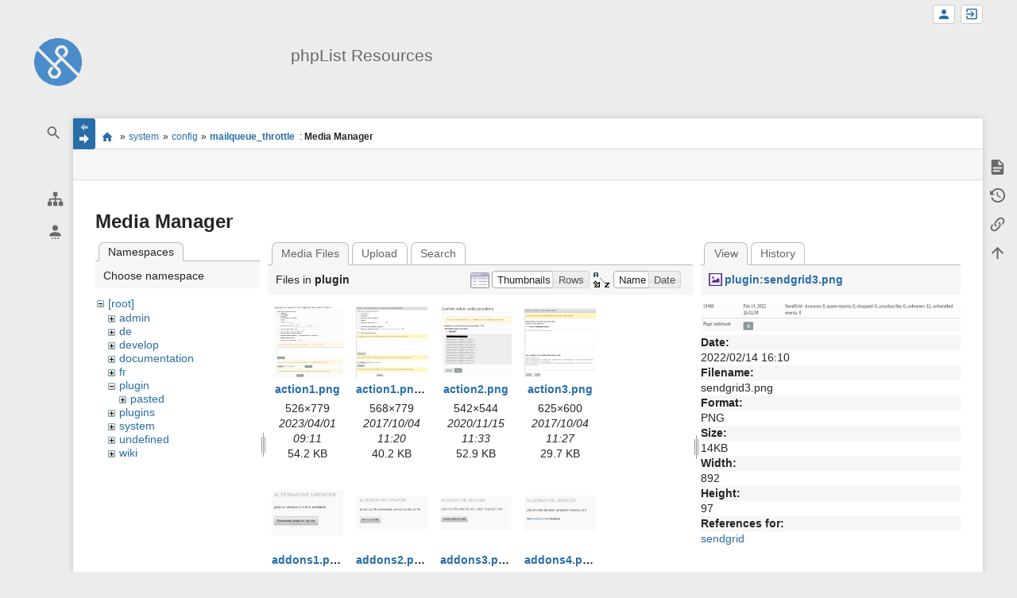

--- FILE ---
content_type: text/html; charset=utf-8
request_url: https://resources.phplist.com/system/config/mailqueue_throttle?image=plugin%3Asendgrid3.png&ns=plugin&tab_details=view&do=media&tab_files=files
body_size: 14066
content:
<!DOCTYPE html>
<html class="edge no-js" lang="en" dir="ltr">
<head>
<meta charset="utf-8" />
<meta name="viewport" content="width=device-width, initial-scale=1.0" />
<meta name="generator" content="DokuWiki"/>
<meta name="robots" content="noindex,nofollow"/>
<link rel="search" type="application/opensearchdescription+xml" href="/lib/exe/opensearch.php" title="phpList Resources"/>
<link rel="start" href="/"/>
<link rel="contents" href="/system/config/mailqueue_throttle?do=index" title="Sitemap"/>
<link rel="manifest" href="/lib/exe/manifest.php"/>
<link rel="alternate" type="application/rss+xml" title="Recent Changes" href="/feed.php"/>
<link rel="alternate" type="application/rss+xml" title="Current namespace" href="/feed.php?mode=list&amp;ns=system:config"/>
<link rel="alternate" type="text/html" title="Plain HTML" href="/_export/xhtml/system/config/mailqueue_throttle"/>
<link rel="alternate" type="text/plain" title="Wiki Markup" href="/_export/raw/system/config/mailqueue_throttle"/>
<link rel="stylesheet" href="/lib/exe/css.php?t=sprintdoc&amp;tseed=0298a0c234c69de6f2dc43d432b319da"/>
<!--[if gte IE 9]><!-->
<script >/*<![CDATA[*/var NS='system:config';var JSINFO = {"template":{"sprintdoc":{"sidebar_toggle_elements":"h1,h2,h3,h4,h5"}},"id":"system:config:mailqueue_throttle","namespace":"system:config","ACT":"media","useHeadingNavigation":0,"useHeadingContent":0};
/*!]]>*/</script>
<script src="/lib/exe/jquery.php?tseed=f0349b609f9b91a485af8fd8ecd4aea4" defer="defer">/*<![CDATA[*/
/*!]]>*/</script>
<script src="/lib/exe/js.php?t=sprintdoc&amp;tseed=0298a0c234c69de6f2dc43d432b319da&amp;lang=en" defer="defer">/*<![CDATA[*/
/*!]]>*/</script>
<!--<![endif]-->
<title>system:config:mailqueue_throttle [phpList Resources]</title>

<script type="text/javascript">(function(H){H.className=H.className.replace(/\bno-js\b/,'js')})(document.documentElement)</script>

<link rel="apple-touch-icon" sizes="57x57" href="/_media/wiki/logo.png?w=57&amp;h=57&amp;crop=1&amp;tok=6aee12" />
<link rel="apple-touch-icon" sizes="60x60" href="/_media/wiki/logo.png?w=60&amp;h=60&amp;crop=1&amp;tok=3ae87d" />
<link rel="apple-touch-icon" sizes="72x72" href="/_media/wiki/logo.png?w=72&amp;h=72&amp;crop=1&amp;tok=3287b1" />
<link rel="apple-touch-icon" sizes="76x76" href="/_media/wiki/logo.png?w=76&amp;h=76&amp;crop=1&amp;tok=e01ec0" />
<link rel="apple-touch-icon" sizes="114x114" href="/_media/wiki/logo.png?w=114&amp;h=114&amp;crop=1&amp;tok=66d735" />
<link rel="apple-touch-icon" sizes="120x120" href="/_media/wiki/logo.png?w=120&amp;h=120&amp;crop=1&amp;tok=834fba" />
<link rel="apple-touch-icon" sizes="144x144" href="/_media/wiki/logo.png?w=144&amp;h=144&amp;crop=1&amp;tok=ad332d" />
<link rel="apple-touch-icon" sizes="152x152" href="/_media/wiki/logo.png?w=152&amp;h=152&amp;crop=1&amp;tok=294119" />
<link rel="apple-touch-icon" sizes="180x180" href="/_media/wiki/logo.png?w=180&amp;h=180&amp;crop=1&amp;tok=c8b78b" />
<link rel="icon" sizes="32x32" href="/_media/wiki/logo.png?w=32&amp;h=32&amp;crop=1&amp;tok=ad53e1" />
<link rel="icon" sizes="96x96" href="/_media/wiki/logo.png?w=96&amp;h=96&amp;crop=1&amp;tok=f4ccd6" />
<link rel="icon" sizes="192x192" href="/_media/wiki/logo.png?w=192&amp;h=192&amp;crop=1&amp;tok=852698" />
<meta name="msapplication-square70x70logo" content="/_media/wiki/logo.png?w=70&amp;h=70&amp;crop=1&amp;tok=3eac3b" />
<meta name="msapplication-square310x310logo" content="/_media/wiki/logo.png?w=310&amp;h=310&amp;crop=1&amp;tok=73afcb" />
<meta name="msapplication-wide310x150logo" content="/_media/wiki/logo.png?w=310&amp;h=150&amp;crop=1&amp;tok=ac868c" />
</head>
<body id="dokuwiki__top" class="do-media wide-content showSidebar header-default">

<div id="dokuwiki__site" class="dokuwiki mode_media tpl_sprintdoc   ">
        
        <div id="spr__direct" class="nav-direct no-print">
            <div class="container">
                <div class="row">
                    <div class="col-xs-12">

                        <p>
                            <span class="sr-out">jump to: </span>
                            <span class="skip">
                                <a rel="nofollow" href="#qsearch__in">Search</a><span class="sr-out"> /</span>
                                <a rel="nofollow" href="#dokuwiki__usertools">User Tools</a><span class="sr-out"> /</span>
                                <a rel="nofollow" href="#dokuwiki__content">Main Content</a><span class="sr-out"> /</span>
                                <a rel="nofollow" href="#spr__toggle-content">Change Content Width</a>
                            </span>
                        </p>

                        <hr class="structure" />

                    </div><!-- .col -->
                </div><!-- .row -->
            </div><!-- .container -->
        </div><!-- .nav-direct -->



    <div class="page-wrapper hasSidebar">
        
        <div id="dokuwiki__header" class="header  no-print">
            <div class="container">
                <div class="row">
                    <div class="col-xs-12">
                        <div class="claim main-sidebar">
                                                            <div class="menu-togglelink mobile-only">
                                    <a href="#">
                                        <span class="sr-out">Show/Hide Navigation</span>
                                    </a>
                                </div>
                            
                            <div class="logo"><a href="/start"  accesskey="h" title="[H]"><img class="mobile-hide" src="/_media/wiki/logo.png?h=250&amp;crop=0&amp;tok=203f07" alt="phpList Resources - homepage link" />
</a><a href="/start"  accesskey="h" title="[H]"><img class="mobile-only" src="/_media/wiki/logo.png?w=32&amp;h=32&amp;crop=1&amp;tok=ad53e1" alt="phpList Resources - homepage link" />
</a><hr class="structure" /></div>                            <div class="main-title">
                                                                    <p class="title mobile-only">phpList Resources</p>
                                                            </div><!-- .main-title -->

                            <div class="menu-tool-select">
                                <h5 class="sr-only" role="heading" aria-level="2">Tools</h5>
                                <form action="/doku.php" method="get" accept-charset="utf-8"><div class="no"><input type="hidden" name="id" value="system:config:mailqueue_throttle" /><select name="do" class="edit quickselect" title="Tools"><option value=""></option><optgroup label="Page Tools"><option value="">Show page</option><option value="revisions">Old revisions</option><option value="backlink">Backlinks</option></optgroup><optgroup label="Site Tools"><option value="recent">Recent Changes</option><option value="media">Media Manager</option><option value="index">Sitemap</option></optgroup><optgroup label="User Tools"><option value="register">Register</option><option value="login">Log In</option></optgroup></select><button type="submit">&gt;</button></div></form>                            </div><!-- .menu-tool-select -->
                        </div><!-- .headings -->
                    </div><!-- .col -->


                    <div class="col-xs-12">
                        <div class="main-title desktop-only">
                                                            <p class="title">phpList Resources</p>
                                                                                </div><!-- .main-title -->
                    </div><!-- .col -->

                </div><!-- .row -->
            </div><!-- .container -->
        </div><!-- .header -->
        
        <div class="sr-only nav-area-head">
            <h5 class="sr-only" role="heading" aria-level="1">menus and quick search</h5>
        </div><!-- .nav-area-head -->

                    <div class="tools">
            <div class="container">
                <div class="row">
                    <div class="col-xs-12">
                        <div class="search main-sidebar">
                            <h6 class="sr-only" role="heading" aria-level="2">quick search</h6><p class="toggleSearch"><a href="#qsearch__out"><span class="prefix">Jump to quick search</span></a></p><form action="/start" method="get" role="search" class="search doku_form" id="dw__search" accept-charset="utf-8"><input type="hidden" name="do" value="search" /><input type="hidden" name="id" value="system:config:mailqueue_throttle" /><div class="no"><input name="q" type="text" class="edit" title="[F]" accesskey="f" placeholder="Search" autocomplete="off" id="qsearch__in" value="" /><button value="1" type="submit" title="Search">Search</button><div id="qsearch__out" class="ajax_qsearch JSpopup"></div></div></form>                        </div><!-- .search -->

                        <div class="sidebarheader main-sidebar">
                                                    </div><!-- .sidebarheader -->

                        <div id="dokuwiki__aside">

                            
                            <div id="sidebarId" class="d41d8cd98f00b204e9800998ecf8427e"></div><nav class="nav-main"><script type="application/javascript">
                        document.getElementsByClassName("nav-main")[0].style.visibility = "hidden";
                     </script></nav>
<nav class="nav-sitetools">
    <div class="nav"><a href="#sidebar-site-tools" role="heading" aria-level="2">
        <span class="ico"><svg xmlns="http://www.w3.org/2000/svg" xmlns:xlink="http://www.w3.org/1999/xlink" version="1.1" width="24" height="24" viewBox="0 0 24 24"><path d="M9,2V8H11V11H5C3.89,11 3,11.89 3,13V16H1V22H7V16H5V13H11V16H9V22H15V16H13V13H19V16H17V22H23V16H21V13C21,11.89 20.11,11 19,11H13V8H15V2H9Z" /></svg></span>
        <span class="lbl">Site Tools</span>
    </a></div>
    <div class="nav-panel level1">
        <ul id="sidebar-site-tools" class="toollist">
            <li class="toollist__listitem recent"><a href="/system/config/mailqueue_throttle?do=recent" title="Recent Changes [r]" rel="nofollow" accesskey="r"><span>Recent Changes</span><svg xmlns="http://www.w3.org/2000/svg" width="24" height="24" viewBox="0 0 24 24"><path d="M15 13h1.5v2.82l2.44 1.41-.75 1.3L15 16.69V13m4-5H5v11h4.67c-.43-.91-.67-1.93-.67-3a7 7 0 0 1 7-7c1.07 0 2.09.24 3 .67V8M5 21a2 2 0 0 1-2-2V5c0-1.11.89-2 2-2h1V1h2v2h8V1h2v2h1a2 2 0 0 1 2 2v6.1c1.24 1.26 2 2.99 2 4.9a7 7 0 0 1-7 7c-1.91 0-3.64-.76-4.9-2H5m11-9.85A4.85 4.85 0 0 0 11.15 16c0 2.68 2.17 4.85 4.85 4.85A4.85 4.85 0 0 0 20.85 16c0-2.68-2.17-4.85-4.85-4.85z"/></svg></a></li><li class="toollist__listitem media"><a href="/system/config/mailqueue_throttle?do=media&amp;ns=system%3Aconfig" title="Media Manager" rel="nofollow"><span>Media Manager</span><svg xmlns="http://www.w3.org/2000/svg" width="24" height="24" viewBox="0 0 24 24"><path d="M7 15l4.5-6 3.5 4.5 2.5-3L21 15m1-11h-8l-2-2H6a2 2 0 0 0-2 2v12a2 2 0 0 0 2 2h16a2 2 0 0 0 2-2V6a2 2 0 0 0-2-2M2 6H0v14a2 2 0 0 0 2 2h18v-2H2V6z"/></svg></a></li><li class="toollist__listitem index"><a href="/system/config/mailqueue_throttle?do=index" title="Sitemap [x]" rel="nofollow" accesskey="x"><span>Sitemap</span><svg xmlns="http://www.w3.org/2000/svg" width="24" height="24" viewBox="0 0 24 24"><path d="M3 3h6v4H3V3m12 7h6v4h-6v-4m0 7h6v4h-6v-4m-2-4H7v5h6v2H5V9h2v2h6v2z"/></svg></a></li>        </ul>
    </div>
</nav>


<nav class="nav-usermenu">
    <div class="nav"><a href="#sidebar-user-tools" role="heading" aria-level="2">
        <span class="ico"><svg xmlns="http://www.w3.org/2000/svg" xmlns:xlink="http://www.w3.org/1999/xlink" version="1.1" width="24" height="24" viewBox="0 0 24 24"><path d="M12,4A4,4 0 0,1 16,8A4,4 0 0,1 12,12A4,4 0 0,1 8,8A4,4 0 0,1 12,4M12,14C16.42,14 20,15.79 20,18V20H4V18C4,15.79 7.58,14 12,14M7,22H9V24H7V22M11,22H13V24H11V22M15,22H17V24H15V22Z" /></svg></span>
        <span class="lbl">User Tools</span>
    </a></div>
    <div class="nav-panel level1">
        <ul id="sidebar-user-tools" class="toollist">
            <li class="toollist__listitem register"><a href="/system/config/mailqueue_throttle?do=register" title="Register" rel="nofollow"><span>Register</span><svg xmlns="http://www.w3.org/2000/svg" width="24" height="24" viewBox="0 0 24 24"><path d="M15 14c-2.67 0-8 1.33-8 4v2h16v-2c0-2.67-5.33-4-8-4m-9-4V7H4v3H1v2h3v3h2v-3h3v-2m6 2a4 4 0 0 0 4-4 4 4 0 0 0-4-4 4 4 0 0 0-4 4 4 4 0 0 0 4 4z"/></svg></a></li><li class="toollist__listitem login"><a href="/system/config/mailqueue_throttle?do=login&amp;sectok=" title="Log In" rel="nofollow"><span>Log In</span><svg xmlns="http://www.w3.org/2000/svg" width="24" height="24" viewBox="0 0 24 24"><path d="M10 17.25V14H3v-4h7V6.75L15.25 12 10 17.25M8 2h9a2 2 0 0 1 2 2v16a2 2 0 0 1-2 2H8a2 2 0 0 1-2-2v-4h2v4h9V4H8v4H6V4a2 2 0 0 1 2-2z"/></svg></a></li>        </ul>
    </div>
</nav>





                                                    </div><!-- .aside -->

                    </div><!-- .col -->
                </div><!-- .row -->
            </div><!-- .container -->
        </div><!-- .tools -->
        
        <div class="top-header">
            <div class="container">
                <div class="row">
                    <div class="col-xs-12">

                        
    <nav id="dokuwiki__usertools" class="nav-usertools ">
        <h6 class="sr-only" role="heading" aria-level="2">User Tools</h6>
        <ul>
            <li class="log"><a href="/system/config/mailqueue_throttle?do=login&amp;sectok=" title="Log In" rel="nofollow" class="menuitem login"><span>Log In</span><svg xmlns="http://www.w3.org/2000/svg" width="24" height="24" viewBox="0 0 24 24"><path d="M10 17.25V14H3v-4h7V6.75L15.25 12 10 17.25M8 2h9a2 2 0 0 1 2 2v16a2 2 0 0 1-2 2H8a2 2 0 0 1-2-2v-4h2v4h9V4H8v4H6V4a2 2 0 0 1 2-2z"/></svg></a></li><li class="register"><a href="/system/config/mailqueue_throttle?do=register" title="Register" rel="nofollow" class="menuitem register"><span>Register</span><svg xmlns="http://www.w3.org/2000/svg" width="24" height="24" viewBox="0 0 24 24"><path d="M15 14c-2.67 0-8 1.33-8 4v2h16v-2c0-2.67-5.33-4-8-4m-9-4V7H4v3H1v2h3v3h2v-3h3v-2m6 2a4 4 0 0 0 4-4 4 4 0 0 0-4-4 4 4 0 0 0-4 4 4 4 0 0 0 4 4z"/></svg></a></li>
        </ul>
    </nav><!-- #dokuwiki__usertools -->


                    </div><!-- .col -->
                </div><!-- .row -->
            </div><!-- .container -->
        </div><!-- /top-header -->


        <div class="content">
            <div class="container">
                <div class="row">
                    <div class="col-xs-12">

                        
                        
                        <div class="breadcrumbs" data-do="media">

                                                        <div class="togglelink page_main-content">
                                <a id="spr__toggle-content" href="#"><span class="sr-out">Show/Hide Navigation</span></a>
                            </div>
                            
                            <h6 class="sr-only" role="heading" aria-level="2">site status</h6>

                            
                                    <h6 class="sr-only" role="heading" aria-level="2">location indicator</h6>
        <p>
            <span class="bchead">You are here: </span><span class="home"><bdi><a href="/start" class="wikilink1" title="start" data-wiki-id="start">start</a></bdi></span> » <bdi><a href="/system/start" class="wikilink1" title="system:start" data-wiki-id="system:start">system</a></bdi> » <bdi><a href="/system/config" class="wikilink1" title="system:config" data-wiki-id="system:config">config</a></bdi> » <bdi><a href="/system/config/mailqueue_throttle" class="wikilink1" title="system:config:mailqueue_throttle" data-wiki-id="system:config:mailqueue_throttle">mailqueue_throttle</a></bdi><bdi><span class="curid"> : <strong>Media Manager</strong></span></bdi>        </p>


                            <h6 class="sr-only" role="heading" aria-level="2">Page Tools</h6>

                            

<nav id="dokuwiki__pagetools">
    <div class="tools">

        <div class="nav-status">
    <!-- FIXME: structstatus integration -->
</div>
        <ul>
            <li class="show"><a href="/system/config/mailqueue_throttle?do=" title="Show page [v]" rel="nofollow" accesskey="v"><span>Show page</span><svg xmlns="http://www.w3.org/2000/svg" width="24" height="24" viewBox="0 0 24 24"><path d="M13 9h5.5L13 3.5V9M6 2h8l6 6v12a2 2 0 0 1-2 2H6a2 2 0 0 1-2-2V4c0-1.11.89-2 2-2m9 16v-2H6v2h9m3-4v-2H6v2h12z"/></svg></a></li><li class="revs"><a href="/system/config/mailqueue_throttle?do=revisions" title="Old revisions [o]" rel="nofollow" accesskey="o"><span>Old revisions</span><svg xmlns="http://www.w3.org/2000/svg" width="24" height="24" viewBox="0 0 24 24"><path d="M11 7v5.11l4.71 2.79.79-1.28-4-2.37V7m0-5C8.97 2 5.91 3.92 4.27 6.77L2 4.5V11h6.5L5.75 8.25C6.96 5.73 9.5 4 12.5 4a7.5 7.5 0 0 1 7.5 7.5 7.5 7.5 0 0 1-7.5 7.5c-3.27 0-6.03-2.09-7.06-5h-2.1c1.1 4.03 4.77 7 9.16 7 5.24 0 9.5-4.25 9.5-9.5A9.5 9.5 0 0 0 12.5 2z"/></svg></a></li><li class="backlink"><a href="/system/config/mailqueue_throttle?do=backlink" title="Backlinks" rel="nofollow"><span>Backlinks</span><svg xmlns="http://www.w3.org/2000/svg" width="24" height="24" viewBox="0 0 24 24"><path d="M10.59 13.41c.41.39.41 1.03 0 1.42-.39.39-1.03.39-1.42 0a5.003 5.003 0 0 1 0-7.07l3.54-3.54a5.003 5.003 0 0 1 7.07 0 5.003 5.003 0 0 1 0 7.07l-1.49 1.49c.01-.82-.12-1.64-.4-2.42l.47-.48a2.982 2.982 0 0 0 0-4.24 2.982 2.982 0 0 0-4.24 0l-3.53 3.53a2.982 2.982 0 0 0 0 4.24m2.82-4.24c.39-.39 1.03-.39 1.42 0a5.003 5.003 0 0 1 0 7.07l-3.54 3.54a5.003 5.003 0 0 1-7.07 0 5.003 5.003 0 0 1 0-7.07l1.49-1.49c-.01.82.12 1.64.4 2.43l-.47.47a2.982 2.982 0 0 0 0 4.24 2.982 2.982 0 0 0 4.24 0l3.53-3.53a2.982 2.982 0 0 0 0-4.24.973.973 0 0 1 0-1.42z"/></svg></a></li><li class="top"><a href="#dokuwiki__top" title="Back to top [t]" rel="nofollow" accesskey="t"><span>Back to top</span><svg xmlns="http://www.w3.org/2000/svg" width="24" height="24" viewBox="0 0 24 24"><path d="M13 20h-2V8l-5.5 5.5-1.42-1.42L12 4.16l7.92 7.92-1.42 1.42L13 8v12z"/></svg></a></li>        </ul>
    </div>
</nav>

                        </div>

                        <div id="dokuwiki__content" class="page main-content">
                            <div id="spr__meta-box">
                                <h6 class="sr-only" role="heading" aria-level="2">meta data for this page</h6>

                                <div class="tab-container">
    <ul class="meta-tabs">
        <li class="a11y">&nbsp;</li>
            </ul>

    <div class="meta-content">
        <div class="box-content">
                    </div>
    </div>
</div>
                            </div>

                            <div class="qc-output"></div>
                                                                                    <div class="page-content">
                                <div class="msg-area"></div>
                                <div class="clearer"></div>
                            </div>
                            <div id="mediamanager__page">
<h1>Media Manager</h1>
<div class="panel namespaces">
<h2>Namespaces</h2>
<div class="panelHeader">Choose namespace</div>
<div class="panelContent" id="media__tree">

<ul class="idx">
<li class="media level0 open"><img src="/lib/images/minus.gif" alt="−" /><div class="li"><a href="/system/config/mailqueue_throttle?ns=&amp;tab_files=files&amp;do=media&amp;tab_details=view&amp;image=plugin%3Asendgrid3.png" class="idx_dir">[root]</a></div>
<ul class="idx">
<li class="media level1 closed"><img src="/lib/images/plus.gif" alt="+" /><div class="li"><a href="/system/config/mailqueue_throttle?ns=admin&amp;tab_files=files&amp;do=media&amp;tab_details=view&amp;image=plugin%3Asendgrid3.png" class="idx_dir">admin</a></div></li>
<li class="media level1 closed"><img src="/lib/images/plus.gif" alt="+" /><div class="li"><a href="/system/config/mailqueue_throttle?ns=de&amp;tab_files=files&amp;do=media&amp;tab_details=view&amp;image=plugin%3Asendgrid3.png" class="idx_dir">de</a></div></li>
<li class="media level1 closed"><img src="/lib/images/plus.gif" alt="+" /><div class="li"><a href="/system/config/mailqueue_throttle?ns=develop&amp;tab_files=files&amp;do=media&amp;tab_details=view&amp;image=plugin%3Asendgrid3.png" class="idx_dir">develop</a></div></li>
<li class="media level1 closed"><img src="/lib/images/plus.gif" alt="+" /><div class="li"><a href="/system/config/mailqueue_throttle?ns=documentation&amp;tab_files=files&amp;do=media&amp;tab_details=view&amp;image=plugin%3Asendgrid3.png" class="idx_dir">documentation</a></div></li>
<li class="media level1 closed"><img src="/lib/images/plus.gif" alt="+" /><div class="li"><a href="/system/config/mailqueue_throttle?ns=fr&amp;tab_files=files&amp;do=media&amp;tab_details=view&amp;image=plugin%3Asendgrid3.png" class="idx_dir">fr</a></div></li>
<li class="media level1 open"><img src="/lib/images/minus.gif" alt="−" /><div class="li"><a href="/system/config/mailqueue_throttle?ns=plugin&amp;tab_files=files&amp;do=media&amp;tab_details=view&amp;image=plugin%3Asendgrid3.png" class="idx_dir">plugin</a></div>
<ul class="idx">
<li class="media level2 closed"><img src="/lib/images/plus.gif" alt="+" /><div class="li"><a href="/system/config/mailqueue_throttle?ns=plugin%2Fpasted&amp;tab_files=files&amp;do=media&amp;tab_details=view&amp;image=plugin%3Asendgrid3.png" class="idx_dir">pasted</a></div></li>
</ul>
</li>
<li class="media level1 closed"><img src="/lib/images/plus.gif" alt="+" /><div class="li"><a href="/system/config/mailqueue_throttle?ns=plugins&amp;tab_files=files&amp;do=media&amp;tab_details=view&amp;image=plugin%3Asendgrid3.png" class="idx_dir">plugins</a></div></li>
<li class="media level1 closed"><img src="/lib/images/plus.gif" alt="+" /><div class="li"><a href="/system/config/mailqueue_throttle?ns=system&amp;tab_files=files&amp;do=media&amp;tab_details=view&amp;image=plugin%3Asendgrid3.png" class="idx_dir">system</a></div></li>
<li class="media level1 closed"><img src="/lib/images/plus.gif" alt="+" /><div class="li"><a href="/system/config/mailqueue_throttle?ns=undefined&amp;tab_files=files&amp;do=media&amp;tab_details=view&amp;image=plugin%3Asendgrid3.png" class="idx_dir">undefined</a></div></li>
<li class="media level1 closed"><img src="/lib/images/plus.gif" alt="+" /><div class="li"><a href="/system/config/mailqueue_throttle?ns=wiki&amp;tab_files=files&amp;do=media&amp;tab_details=view&amp;image=plugin%3Asendgrid3.png" class="idx_dir">wiki</a></div></li>
</ul></li>
</ul>
</div>
</div>
<div class="panel filelist">
<h2 class="a11y">Media Files</h2>
<ul class="tabs">
<li><strong>Media Files</strong></li>
<li><a href="/system/config/mailqueue_throttle?tab_files=upload&amp;do=media&amp;tab_details=view&amp;image=plugin%3Asendgrid3.png&amp;ns=plugin">Upload</a></li>
<li><a href="/system/config/mailqueue_throttle?tab_files=search&amp;do=media&amp;tab_details=view&amp;image=plugin%3Asendgrid3.png&amp;ns=plugin">Search</a></li>
</ul>
<div class="panelHeader">
<h3>Files in <strong>plugin</strong></h3>
<form method="get" action="/system/config/mailqueue_throttle" class="options doku_form" accept-charset="utf-8"><input type="hidden" name="sectok" value="" /><input type="hidden" name="do" value="media" /><input type="hidden" name="tab_files" value="files" /><input type="hidden" name="tab_details" value="view" /><input type="hidden" name="image" value="plugin:sendgrid3.png" /><input type="hidden" name="ns" value="plugin" /><div class="no"><ul>
<li class="listType"><label for="listType__thumbs" class="thumbs">
<input name="list_dwmedia" type="radio" value="thumbs" id="listType__thumbs" class="thumbs" checked="checked" />
<span>Thumbnails</span>
</label><label for="listType__rows" class="rows">
<input name="list_dwmedia" type="radio" value="rows" id="listType__rows" class="rows" />
<span>Rows</span>
</label></li>
<li class="sortBy"><label for="sortBy__name" class="name">
<input name="sort_dwmedia" type="radio" value="name" id="sortBy__name" class="name" checked="checked" />
<span>Name</span>
</label><label for="sortBy__date" class="date">
<input name="sort_dwmedia" type="radio" value="date" id="sortBy__date" class="date" />
<span>Date</span>
</label></li>
<li><button value="1" type="submit">Apply</button></li>
</ul>
</div></form></div>
<div class="panelContent">
<ul class="thumbs"><li><dl title="action1.png"><dt><a id="l_:plugin:action1.png" class="image thumb" href="/system/config/mailqueue_throttle?image=plugin%3Aaction1.png&amp;ns=plugin&amp;tab_details=view&amp;do=media&amp;tab_files=files"><img src="/_media/plugin/action1.png?w=90&amp;h=90&amp;tok=85ad7e" alt="action1.png" loading="lazy" width="90" height="90" /></a></dt><dd class="name"><a href="/system/config/mailqueue_throttle?image=plugin%3Aaction1.png&amp;ns=plugin&amp;tab_details=view&amp;do=media&amp;tab_files=files" id="h_:plugin:action1.png">action1.png</a></dd><dd class="size">526&#215;779</dd><dd class="date">2023/04/01 09:11</dd><dd class="filesize">54.2 KB</dd></dl></li><li><dl title="action1.png.png"><dt><a id="l_:plugin:action1.png.png" class="image thumb" href="/system/config/mailqueue_throttle?image=plugin%3Aaction1.png.png&amp;ns=plugin&amp;tab_details=view&amp;do=media&amp;tab_files=files"><img src="/_media/plugin/action1.png.png?w=90&amp;h=90&amp;tok=9c1f04" alt="action1.png.png" loading="lazy" width="90" height="90" /></a></dt><dd class="name"><a href="/system/config/mailqueue_throttle?image=plugin%3Aaction1.png.png&amp;ns=plugin&amp;tab_details=view&amp;do=media&amp;tab_files=files" id="h_:plugin:action1.png.png">action1.png.png</a></dd><dd class="size">568&#215;779</dd><dd class="date">2017/10/04 11:20</dd><dd class="filesize">40.2 KB</dd></dl></li><li><dl title="action2.png"><dt><a id="l_:plugin:action2.png" class="image thumb" href="/system/config/mailqueue_throttle?image=plugin%3Aaction2.png&amp;ns=plugin&amp;tab_details=view&amp;do=media&amp;tab_files=files"><img src="/_media/plugin/action2.png?w=90&amp;h=90&amp;tok=cb92ff" alt="action2.png" loading="lazy" width="90" height="90" /></a></dt><dd class="name"><a href="/system/config/mailqueue_throttle?image=plugin%3Aaction2.png&amp;ns=plugin&amp;tab_details=view&amp;do=media&amp;tab_files=files" id="h_:plugin:action2.png">action2.png</a></dd><dd class="size">542&#215;544</dd><dd class="date">2020/11/15 11:33</dd><dd class="filesize">52.9 KB</dd></dl></li><li><dl title="action3.png"><dt><a id="l_:plugin:action3.png" class="image thumb" href="/system/config/mailqueue_throttle?image=plugin%3Aaction3.png&amp;ns=plugin&amp;tab_details=view&amp;do=media&amp;tab_files=files"><img src="/_media/plugin/action3.png?w=90&amp;h=90&amp;tok=4e7647" alt="action3.png" loading="lazy" width="90" height="90" /></a></dt><dd class="name"><a href="/system/config/mailqueue_throttle?image=plugin%3Aaction3.png&amp;ns=plugin&amp;tab_details=view&amp;do=media&amp;tab_files=files" id="h_:plugin:action3.png">action3.png</a></dd><dd class="size">625&#215;600</dd><dd class="date">2017/10/04 11:27</dd><dd class="filesize">29.7 KB</dd></dl></li><li><dl title="addons1.png"><dt><a id="l_:plugin:addons1.png" class="image thumb" href="/system/config/mailqueue_throttle?image=plugin%3Aaddons1.png&amp;ns=plugin&amp;tab_details=view&amp;do=media&amp;tab_files=files"><img src="/_media/plugin/addons1.png?w=90&amp;h=90&amp;tok=c02092" alt="addons1.png" loading="lazy" width="90" height="90" /></a></dt><dd class="name"><a href="/system/config/mailqueue_throttle?image=plugin%3Aaddons1.png&amp;ns=plugin&amp;tab_details=view&amp;do=media&amp;tab_files=files" id="h_:plugin:addons1.png">addons1.png</a></dd><dd class="size">262&#215;167</dd><dd class="date">2019/03/08 07:02</dd><dd class="filesize">7 KB</dd></dl></li><li><dl title="addons2.png"><dt><a id="l_:plugin:addons2.png" class="image thumb" href="/system/config/mailqueue_throttle?image=plugin%3Aaddons2.png&amp;ns=plugin&amp;tab_details=view&amp;do=media&amp;tab_files=files"><img src="/_media/plugin/addons2.png?w=90&amp;h=90&amp;tok=de0328" alt="addons2.png" loading="lazy" width="90" height="90" /></a></dt><dd class="name"><a href="/system/config/mailqueue_throttle?image=plugin%3Aaddons2.png&amp;ns=plugin&amp;tab_details=view&amp;do=media&amp;tab_files=files" id="h_:plugin:addons2.png">addons2.png</a></dd><dd class="size">350&#215;158</dd><dd class="date">2019/03/08 07:02</dd><dd class="filesize">6.6 KB</dd></dl></li><li><dl title="addons3.png"><dt><a id="l_:plugin:addons3.png" class="image thumb" href="/system/config/mailqueue_throttle?image=plugin%3Aaddons3.png&amp;ns=plugin&amp;tab_details=view&amp;do=media&amp;tab_files=files"><img src="/_media/plugin/addons3.png?w=90&amp;h=90&amp;tok=bd11d6" alt="addons3.png" loading="lazy" width="90" height="90" /></a></dt><dd class="name"><a href="/system/config/mailqueue_throttle?image=plugin%3Aaddons3.png&amp;ns=plugin&amp;tab_details=view&amp;do=media&amp;tab_files=files" id="h_:plugin:addons3.png">addons3.png</a></dd><dd class="size">370&#215;171</dd><dd class="date">2019/03/08 07:02</dd><dd class="filesize">7.2 KB</dd></dl></li><li><dl title="addons4.png"><dt><a id="l_:plugin:addons4.png" class="image thumb" href="/system/config/mailqueue_throttle?image=plugin%3Aaddons4.png&amp;ns=plugin&amp;tab_details=view&amp;do=media&amp;tab_files=files"><img src="/_media/plugin/addons4.png?w=90&amp;h=90&amp;tok=2d19e5" alt="addons4.png" loading="lazy" width="90" height="90" /></a></dt><dd class="name"><a href="/system/config/mailqueue_throttle?image=plugin%3Aaddons4.png&amp;ns=plugin&amp;tab_details=view&amp;do=media&amp;tab_files=files" id="h_:plugin:addons4.png">addons4.png</a></dd><dd class="size">330&#215;158</dd><dd class="date">2019/03/08 07:02</dd><dd class="filesize">6.9 KB</dd></dl></li><li><dl title="addons_1.png"><dt><a id="l_:plugin:addons_1.png" class="image thumb" href="/system/config/mailqueue_throttle?image=plugin%3Aaddons_1.png&amp;ns=plugin&amp;tab_details=view&amp;do=media&amp;tab_files=files"><img src="/_media/plugin/addons_1.png?w=90&amp;h=90&amp;tok=d2745d" alt="addons_1.png" loading="lazy" width="90" height="90" /></a></dt><dd class="name"><a href="/system/config/mailqueue_throttle?image=plugin%3Aaddons_1.png&amp;ns=plugin&amp;tab_details=view&amp;do=media&amp;tab_files=files" id="h_:plugin:addons_1.png">addons_1.png</a></dd><dd class="size">545&#215;522</dd><dd class="date">2024/08/27 12:49</dd><dd class="filesize">43.4 KB</dd></dl></li><li><dl title="addons_2.png"><dt><a id="l_:plugin:addons_2.png" class="image thumb" href="/system/config/mailqueue_throttle?image=plugin%3Aaddons_2.png&amp;ns=plugin&amp;tab_details=view&amp;do=media&amp;tab_files=files"><img src="/_media/plugin/addons_2.png?w=90&amp;h=90&amp;tok=214063" alt="addons_2.png" loading="lazy" width="90" height="90" /></a></dt><dd class="name"><a href="/system/config/mailqueue_throttle?image=plugin%3Aaddons_2.png&amp;ns=plugin&amp;tab_details=view&amp;do=media&amp;tab_files=files" id="h_:plugin:addons_2.png">addons_2.png</a></dd><dd class="size">883&#215;165</dd><dd class="date">2023/07/02 14:00</dd><dd class="filesize">25.4 KB</dd></dl></li><li><dl title="addons_3.png"><dt><a id="l_:plugin:addons_3.png" class="image thumb" href="/system/config/mailqueue_throttle?image=plugin%3Aaddons_3.png&amp;ns=plugin&amp;tab_details=view&amp;do=media&amp;tab_files=files"><img src="/_media/plugin/addons_3.png?w=90&amp;h=90&amp;tok=ab80f9" alt="addons_3.png" loading="lazy" width="90" height="90" /></a></dt><dd class="name"><a href="/system/config/mailqueue_throttle?image=plugin%3Aaddons_3.png&amp;ns=plugin&amp;tab_details=view&amp;do=media&amp;tab_files=files" id="h_:plugin:addons_3.png">addons_3.png</a></dd><dd class="size">354&#215;185</dd><dd class="date">2024/08/27 12:56</dd><dd class="filesize">8.6 KB</dd></dl></li><li><dl title="addons_4.png"><dt><a id="l_:plugin:addons_4.png" class="image thumb" href="/system/config/mailqueue_throttle?image=plugin%3Aaddons_4.png&amp;ns=plugin&amp;tab_details=view&amp;do=media&amp;tab_files=files"><img src="/_media/plugin/addons_4.png?w=90&amp;h=90&amp;tok=4f407f" alt="addons_4.png" loading="lazy" width="90" height="90" /></a></dt><dd class="name"><a href="/system/config/mailqueue_throttle?image=plugin%3Aaddons_4.png&amp;ns=plugin&amp;tab_details=view&amp;do=media&amp;tab_files=files" id="h_:plugin:addons_4.png">addons_4.png</a></dd><dd class="size">669&#215;308</dd><dd class="date">2024/08/27 13:00</dd><dd class="filesize">28.7 KB</dd></dl></li><li><dl title="add_autoresponder.png"><dt><a id="l_:plugin:add_autoresponder.png" class="image thumb" href="/system/config/mailqueue_throttle?image=plugin%3Aadd_autoresponder.png&amp;ns=plugin&amp;tab_details=view&amp;do=media&amp;tab_files=files"><img src="/_media/plugin/add_autoresponder.png?w=90&amp;h=90&amp;tok=0cb648" alt="add_autoresponder.png" loading="lazy" width="90" height="90" /></a></dt><dd class="name"><a href="/system/config/mailqueue_throttle?image=plugin%3Aadd_autoresponder.png&amp;ns=plugin&amp;tab_details=view&amp;do=media&amp;tab_files=files" id="h_:plugin:add_autoresponder.png">add_autoresponder.png</a></dd><dd class="size">688&#215;524</dd><dd class="date">2020/09/21 10:41</dd><dd class="filesize">56.7 KB</dd></dl></li><li><dl title="amazonses1.png"><dt><a id="l_:plugin:amazonses1.png" class="image thumb" href="/system/config/mailqueue_throttle?image=plugin%3Aamazonses1.png&amp;ns=plugin&amp;tab_details=view&amp;do=media&amp;tab_files=files"><img src="/_media/plugin/amazonses1.png?w=90&amp;h=90&amp;tok=4535df" alt="amazonses1.png" loading="lazy" width="90" height="90" /></a></dt><dd class="name"><a href="/system/config/mailqueue_throttle?image=plugin%3Aamazonses1.png&amp;ns=plugin&amp;tab_details=view&amp;do=media&amp;tab_files=files" id="h_:plugin:amazonses1.png">amazonses1.png</a></dd><dd class="size">572&#215;598</dd><dd class="date">2024/09/25 15:28</dd><dd class="filesize">52.4 KB</dd></dl></li><li><dl title="amazon_ses_bounce.png"><dt><a id="l_:plugin:amazon_ses_bounce.png" class="image thumb" href="/system/config/mailqueue_throttle?image=plugin%3Aamazon_ses_bounce.png&amp;ns=plugin&amp;tab_details=view&amp;do=media&amp;tab_files=files"><img src="/_media/plugin/amazon_ses_bounce.png?w=90&amp;h=90&amp;tok=62fa6d" alt="amazon_ses_bounce.png" loading="lazy" width="90" height="90" /></a></dt><dd class="name"><a href="/system/config/mailqueue_throttle?image=plugin%3Aamazon_ses_bounce.png&amp;ns=plugin&amp;tab_details=view&amp;do=media&amp;tab_files=files" id="h_:plugin:amazon_ses_bounce.png">amazon_ses_bounce.png</a></dd><dd class="size">483&#215;314</dd><dd class="date">2020/04/28 09:40</dd><dd class="filesize">32.4 KB</dd></dl></li><li><dl title="amazon_ses_error.png"><dt><a id="l_:plugin:amazon_ses_error.png" class="image thumb" href="/system/config/mailqueue_throttle?image=plugin%3Aamazon_ses_error.png&amp;ns=plugin&amp;tab_details=view&amp;do=media&amp;tab_files=files"><img src="/_media/plugin/amazon_ses_error.png?w=90&amp;h=90&amp;tok=fa6330" alt="amazon_ses_error.png" loading="lazy" width="90" height="90" /></a></dt><dd class="name"><a href="/system/config/mailqueue_throttle?image=plugin%3Aamazon_ses_error.png&amp;ns=plugin&amp;tab_details=view&amp;do=media&amp;tab_files=files" id="h_:plugin:amazon_ses_error.png">amazon_ses_error.png</a></dd><dd class="size">697&#215;119</dd><dd class="date">2019/02/16 08:47</dd><dd class="filesize">12 KB</dd></dl></li><li><dl title="amazon_ses_error_2.png"><dt><a id="l_:plugin:amazon_ses_error_2.png" class="image thumb" href="/system/config/mailqueue_throttle?image=plugin%3Aamazon_ses_error_2.png&amp;ns=plugin&amp;tab_details=view&amp;do=media&amp;tab_files=files"><img src="/_media/plugin/amazon_ses_error_2.png?w=90&amp;h=90&amp;tok=690258" alt="amazon_ses_error_2.png" loading="lazy" width="90" height="90" /></a></dt><dd class="name"><a href="/system/config/mailqueue_throttle?image=plugin%3Aamazon_ses_error_2.png&amp;ns=plugin&amp;tab_details=view&amp;do=media&amp;tab_files=files" id="h_:plugin:amazon_ses_error_2.png">amazon_ses_error_2.png</a></dd><dd class="size">622&#215;136</dd><dd class="date">2019/02/16 08:59</dd><dd class="filesize">8.2 KB</dd></dl></li><li><dl title="autoresponders.png"><dt><a id="l_:plugin:autoresponders.png" class="image thumb" href="/system/config/mailqueue_throttle?image=plugin%3Aautoresponders.png&amp;ns=plugin&amp;tab_details=view&amp;do=media&amp;tab_files=files"><img src="/_media/plugin/autoresponders.png?w=90&amp;h=90&amp;tok=1ca874" alt="autoresponders.png" loading="lazy" width="90" height="90" /></a></dt><dd class="name"><a href="/system/config/mailqueue_throttle?image=plugin%3Aautoresponders.png&amp;ns=plugin&amp;tab_details=view&amp;do=media&amp;tab_files=files" id="h_:plugin:autoresponders.png">autoresponders.png</a></dd><dd class="size">1062&#215;641</dd><dd class="date">2020/09/21 10:38</dd><dd class="filesize">49.9 KB</dd></dl></li><li><dl title="auto_1.png"><dt><a id="l_:plugin:auto_1.png" class="image thumb" href="/system/config/mailqueue_throttle?image=plugin%3Aauto_1.png&amp;ns=plugin&amp;tab_details=view&amp;do=media&amp;tab_files=files"><img src="/_media/plugin/auto_1.png?w=90&amp;h=90&amp;tok=21f4c5" alt="auto_1.png" loading="lazy" width="90" height="90" /></a></dt><dd class="name"><a href="/system/config/mailqueue_throttle?image=plugin%3Aauto_1.png&amp;ns=plugin&amp;tab_details=view&amp;do=media&amp;tab_files=files" id="h_:plugin:auto_1.png">auto_1.png</a></dd><dd class="size">694&#215;661</dd><dd class="date">2018/02/25 22:02</dd><dd class="filesize">57.9 KB</dd></dl></li><li><dl title="auto_2.png"><dt><a id="l_:plugin:auto_2.png" class="image thumb" href="/system/config/mailqueue_throttle?image=plugin%3Aauto_2.png&amp;ns=plugin&amp;tab_details=view&amp;do=media&amp;tab_files=files"><img src="/_media/plugin/auto_2.png?w=90&amp;h=90&amp;tok=672a16" alt="auto_2.png" loading="lazy" width="90" height="90" /></a></dt><dd class="name"><a href="/system/config/mailqueue_throttle?image=plugin%3Aauto_2.png&amp;ns=plugin&amp;tab_details=view&amp;do=media&amp;tab_files=files" id="h_:plugin:auto_2.png">auto_2.png</a></dd><dd class="size">638&#215;677</dd><dd class="date">2015/08/21 10:02</dd><dd class="filesize">38.5 KB</dd></dl></li><li><dl title="botbouncer_email.png"><dt><a id="l_:plugin:botbouncer_email.png" class="image thumb" href="/system/config/mailqueue_throttle?image=plugin%3Abotbouncer_email.png&amp;ns=plugin&amp;tab_details=view&amp;do=media&amp;tab_files=files"><img src="/_media/plugin/botbouncer_email.png?w=90&amp;h=90&amp;tok=c47946" alt="botbouncer_email.png" loading="lazy" width="90" height="90" /></a></dt><dd class="name"><a href="/system/config/mailqueue_throttle?image=plugin%3Abotbouncer_email.png&amp;ns=plugin&amp;tab_details=view&amp;do=media&amp;tab_files=files" id="h_:plugin:botbouncer_email.png">botbouncer_email.png</a></dd><dd class="size">782&#215;241</dd><dd class="date">2022/06/23 13:46</dd><dd class="filesize">19.1 KB</dd></dl></li><li><dl title="botbouncer_event_log.png"><dt><a id="l_:plugin:botbouncer_event_log.png" class="image thumb" href="/system/config/mailqueue_throttle?image=plugin%3Abotbouncer_event_log.png&amp;ns=plugin&amp;tab_details=view&amp;do=media&amp;tab_files=files"><img src="/_media/plugin/botbouncer_event_log.png?w=90&amp;h=90&amp;tok=2ebe2f" alt="botbouncer_event_log.png" loading="lazy" width="90" height="90" /></a></dt><dd class="name"><a href="/system/config/mailqueue_throttle?image=plugin%3Abotbouncer_event_log.png&amp;ns=plugin&amp;tab_details=view&amp;do=media&amp;tab_files=files" id="h_:plugin:botbouncer_event_log.png">botbouncer_event_log.png</a></dd><dd class="size">759&#215;128</dd><dd class="date">2022/06/23 13:46</dd><dd class="filesize">12.9 KB</dd></dl></li><li><dl title="bounce_count.png"><dt><a id="l_:plugin:bounce_count.png" class="image thumb" href="/system/config/mailqueue_throttle?image=plugin%3Abounce_count.png&amp;ns=plugin&amp;tab_details=view&amp;do=media&amp;tab_files=files"><img src="/_media/plugin/bounce_count.png?w=90&amp;h=90&amp;tok=96d0fb" alt="bounce_count.png" loading="lazy" width="90" height="90" /></a></dt><dd class="name"><a href="/system/config/mailqueue_throttle?image=plugin%3Abounce_count.png&amp;ns=plugin&amp;tab_details=view&amp;do=media&amp;tab_files=files" id="h_:plugin:bounce_count.png">bounce_count.png</a></dd><dd class="size">958&#215;238</dd><dd class="date">2020/04/09 09:15</dd><dd class="filesize">18.1 KB</dd></dl></li><li><dl title="campaigns3.png"><dt><a id="l_:plugin:campaigns3.png" class="image thumb" href="/system/config/mailqueue_throttle?image=plugin%3Acampaigns3.png&amp;ns=plugin&amp;tab_details=view&amp;do=media&amp;tab_files=files"><img src="/_media/plugin/campaigns3.png?w=90&amp;h=90&amp;tok=c7c107" alt="campaigns3.png" loading="lazy" width="90" height="90" /></a></dt><dd class="name"><a href="/system/config/mailqueue_throttle?image=plugin%3Acampaigns3.png&amp;ns=plugin&amp;tab_details=view&amp;do=media&amp;tab_files=files" id="h_:plugin:campaigns3.png">campaigns3.png</a></dd><dd class="size">1000&#215;440</dd><dd class="date">2025/12/24 21:29</dd><dd class="filesize">46.9 KB</dd></dl></li><li><dl title="captcha_1.png"><dt><a id="l_:plugin:captcha_1.png" class="image thumb" href="/system/config/mailqueue_throttle?image=plugin%3Acaptcha_1.png&amp;ns=plugin&amp;tab_details=view&amp;do=media&amp;tab_files=files"><img src="/_media/plugin/captcha_1.png?w=90&amp;h=90&amp;tok=73d336" alt="captcha_1.png" loading="lazy" width="90" height="90" /></a></dt><dd class="name"><a href="/system/config/mailqueue_throttle?image=plugin%3Acaptcha_1.png&amp;ns=plugin&amp;tab_details=view&amp;do=media&amp;tab_files=files" id="h_:plugin:captcha_1.png">captcha_1.png</a></dd><dd class="size">528&#215;316</dd><dd class="date">2016/11/29 20:45</dd><dd class="filesize">21.2 KB</dd></dl></li><li><dl title="captcha_2.png"><dt><a id="l_:plugin:captcha_2.png" class="image thumb" href="/system/config/mailqueue_throttle?image=plugin%3Acaptcha_2.png&amp;ns=plugin&amp;tab_details=view&amp;do=media&amp;tab_files=files"><img src="/_media/plugin/captcha_2.png?w=90&amp;h=90&amp;tok=eb7c70" alt="captcha_2.png" loading="lazy" width="90" height="90" /></a></dt><dd class="name"><a href="/system/config/mailqueue_throttle?image=plugin%3Acaptcha_2.png&amp;ns=plugin&amp;tab_details=view&amp;do=media&amp;tab_files=files" id="h_:plugin:captcha_2.png">captcha_2.png</a></dd><dd class="size">674&#215;537</dd><dd class="date">2016/11/29 20:45</dd><dd class="filesize">49.4 KB</dd></dl></li><li><dl title="captcha_3.png"><dt><a id="l_:plugin:captcha_3.png" class="image thumb" href="/system/config/mailqueue_throttle?image=plugin%3Acaptcha_3.png&amp;ns=plugin&amp;tab_details=view&amp;do=media&amp;tab_files=files"><img src="/_media/plugin/captcha_3.png?w=90&amp;h=90&amp;tok=735073" alt="captcha_3.png" loading="lazy" width="90" height="90" /></a></dt><dd class="name"><a href="/system/config/mailqueue_throttle?image=plugin%3Acaptcha_3.png&amp;ns=plugin&amp;tab_details=view&amp;do=media&amp;tab_files=files" id="h_:plugin:captcha_3.png">captcha_3.png</a></dd><dd class="size">444&#215;113</dd><dd class="date">2016/11/29 20:45</dd><dd class="filesize">7.2 KB</dd></dl></li><li><dl title="ckeditor_1.png"><dt><a id="l_:plugin:ckeditor_1.png" class="image thumb" href="/system/config/mailqueue_throttle?image=plugin%3Ackeditor_1.png&amp;ns=plugin&amp;tab_details=view&amp;do=media&amp;tab_files=files"><img src="/_media/plugin/ckeditor_1.png?w=90&amp;h=90&amp;tok=e69116" alt="ckeditor_1.png" loading="lazy" width="90" height="90" /></a></dt><dd class="name"><a href="/system/config/mailqueue_throttle?image=plugin%3Ackeditor_1.png&amp;ns=plugin&amp;tab_details=view&amp;do=media&amp;tab_files=files" id="h_:plugin:ckeditor_1.png">ckeditor_1.png</a></dd><dd class="size">586&#215;741</dd><dd class="date">2025/06/07 05:48</dd><dd class="filesize">63.1 KB</dd></dl></li><li><dl title="consecutive_bounces.png"><dt><a id="l_:plugin:consecutive_bounces.png" class="image thumb" href="/system/config/mailqueue_throttle?image=plugin%3Aconsecutive_bounces.png&amp;ns=plugin&amp;tab_details=view&amp;do=media&amp;tab_files=files"><img src="/_media/plugin/consecutive_bounces.png?w=90&amp;h=90&amp;tok=69c32c" alt="consecutive_bounces.png" loading="lazy" width="90" height="90" /></a></dt><dd class="name"><a href="/system/config/mailqueue_throttle?image=plugin%3Aconsecutive_bounces.png&amp;ns=plugin&amp;tab_details=view&amp;do=media&amp;tab_files=files" id="h_:plugin:consecutive_bounces.png">consecutive_bounces.png</a></dd><dd class="size">801&#215;371</dd><dd class="date">2020/04/09 11:47</dd><dd class="filesize">26.7 KB</dd></dl></li><li><dl title="content_3.png"><dt><a id="l_:plugin:content_3.png" class="image thumb" href="/system/config/mailqueue_throttle?image=plugin%3Acontent_3.png&amp;ns=plugin&amp;tab_details=view&amp;do=media&amp;tab_files=files"><img src="/_media/plugin/content_3.png?w=90&amp;h=90&amp;tok=743cc1" alt="content_3.png" loading="lazy" width="90" height="90" /></a></dt><dd class="name"><a href="/system/config/mailqueue_throttle?image=plugin%3Acontent_3.png&amp;ns=plugin&amp;tab_details=view&amp;do=media&amp;tab_files=files" id="h_:plugin:content_3.png">content_3.png</a></dd><dd class="size">719&#215;600</dd><dd class="date">2016/06/17 10:47</dd><dd class="filesize">48.2 KB</dd></dl></li><li><dl title="content_4.png"><dt><a id="l_:plugin:content_4.png" class="image thumb" href="/system/config/mailqueue_throttle?image=plugin%3Acontent_4.png&amp;ns=plugin&amp;tab_details=view&amp;do=media&amp;tab_files=files"><img src="/_media/plugin/content_4.png?w=90&amp;h=90&amp;tok=c99f5c" alt="content_4.png" loading="lazy" width="90" height="90" /></a></dt><dd class="name"><a href="/system/config/mailqueue_throttle?image=plugin%3Acontent_4.png&amp;ns=plugin&amp;tab_details=view&amp;do=media&amp;tab_files=files" id="h_:plugin:content_4.png">content_4.png</a></dd><dd class="size">624&#215;107</dd><dd class="date">2015/09/10 18:28</dd><dd class="filesize">6.3 KB</dd></dl></li><li><dl title="content_5.png"><dt><a id="l_:plugin:content_5.png" class="image thumb" href="/system/config/mailqueue_throttle?image=plugin%3Acontent_5.png&amp;ns=plugin&amp;tab_details=view&amp;do=media&amp;tab_files=files"><img src="/_media/plugin/content_5.png?w=90&amp;h=90&amp;tok=affa2a" alt="content_5.png" loading="lazy" width="90" height="90" /></a></dt><dd class="name"><a href="/system/config/mailqueue_throttle?image=plugin%3Acontent_5.png&amp;ns=plugin&amp;tab_details=view&amp;do=media&amp;tab_files=files" id="h_:plugin:content_5.png">content_5.png</a></dd><dd class="size">615&#215;329</dd><dd class="date">2015/09/10 18:31</dd><dd class="filesize">43.5 KB</dd></dl></li><li><dl title="content_6.png"><dt><a id="l_:plugin:content_6.png" class="image thumb" href="/system/config/mailqueue_throttle?image=plugin%3Acontent_6.png&amp;ns=plugin&amp;tab_details=view&amp;do=media&amp;tab_files=files"><img src="/_media/plugin/content_6.png?w=90&amp;h=90&amp;tok=097561" alt="content_6.png" loading="lazy" width="90" height="90" /></a></dt><dd class="name"><a href="/system/config/mailqueue_throttle?image=plugin%3Acontent_6.png&amp;ns=plugin&amp;tab_details=view&amp;do=media&amp;tab_files=files" id="h_:plugin:content_6.png">content_6.png</a></dd><dd class="size">607&#215;304</dd><dd class="date">2017/04/09 09:44</dd><dd class="filesize">39.1 KB</dd></dl></li><li><dl title="content_7.png"><dt><a id="l_:plugin:content_7.png" class="image thumb" href="/system/config/mailqueue_throttle?image=plugin%3Acontent_7.png&amp;ns=plugin&amp;tab_details=view&amp;do=media&amp;tab_files=files"><img src="/_media/plugin/content_7.png?w=90&amp;h=90&amp;tok=f2445e" alt="content_7.png" loading="lazy" width="90" height="90" /></a></dt><dd class="name"><a href="/system/config/mailqueue_throttle?image=plugin%3Acontent_7.png&amp;ns=plugin&amp;tab_details=view&amp;do=media&amp;tab_files=files" id="h_:plugin:content_7.png">content_7.png</a></dd><dd class="size">594&#215;359</dd><dd class="date">2015/09/14 09:58</dd><dd class="filesize">17.3 KB</dd></dl></li><li><dl title="content_8.png"><dt><a id="l_:plugin:content_8.png" class="image thumb" href="/system/config/mailqueue_throttle?image=plugin%3Acontent_8.png&amp;ns=plugin&amp;tab_details=view&amp;do=media&amp;tab_files=files"><img src="/_media/plugin/content_8.png?w=90&amp;h=90&amp;tok=d00049" alt="content_8.png" loading="lazy" width="90" height="90" /></a></dt><dd class="name"><a href="/system/config/mailqueue_throttle?image=plugin%3Acontent_8.png&amp;ns=plugin&amp;tab_details=view&amp;do=media&amp;tab_files=files" id="h_:plugin:content_8.png">content_8.png</a></dd><dd class="size">611&#215;171</dd><dd class="date">2015/09/14 09:59</dd><dd class="filesize">6.1 KB</dd></dl></li><li><dl title="content_9.png"><dt><a id="l_:plugin:content_9.png" class="image thumb" href="/system/config/mailqueue_throttle?image=plugin%3Acontent_9.png&amp;ns=plugin&amp;tab_details=view&amp;do=media&amp;tab_files=files"><img src="/_media/plugin/content_9.png?w=90&amp;h=90&amp;tok=18090a" alt="content_9.png" loading="lazy" width="90" height="90" /></a></dt><dd class="name"><a href="/system/config/mailqueue_throttle?image=plugin%3Acontent_9.png&amp;ns=plugin&amp;tab_details=view&amp;do=media&amp;tab_files=files" id="h_:plugin:content_9.png">content_9.png</a></dd><dd class="size">592&#215;179</dd><dd class="date">2015/09/14 10:01</dd><dd class="filesize">6.5 KB</dd></dl></li><li><dl title="content_10.png"><dt><a id="l_:plugin:content_10.png" class="image thumb" href="/system/config/mailqueue_throttle?image=plugin%3Acontent_10.png&amp;ns=plugin&amp;tab_details=view&amp;do=media&amp;tab_files=files"><img src="/_media/plugin/content_10.png?w=90&amp;h=90&amp;tok=398f0c" alt="content_10.png" loading="lazy" width="90" height="90" /></a></dt><dd class="name"><a href="/system/config/mailqueue_throttle?image=plugin%3Acontent_10.png&amp;ns=plugin&amp;tab_details=view&amp;do=media&amp;tab_files=files" id="h_:plugin:content_10.png">content_10.png</a></dd><dd class="size">692&#215;136</dd><dd class="date">2017/12/21 12:00</dd><dd class="filesize">10.1 KB</dd></dl></li><li><dl title="content_11.png"><dt><a id="l_:plugin:content_11.png" class="image thumb" href="/system/config/mailqueue_throttle?image=plugin%3Acontent_11.png&amp;ns=plugin&amp;tab_details=view&amp;do=media&amp;tab_files=files"><img src="/_media/plugin/content_11.png?w=90&amp;h=90&amp;tok=ca10d9" alt="content_11.png" loading="lazy" width="90" height="90" /></a></dt><dd class="name"><a href="/system/config/mailqueue_throttle?image=plugin%3Acontent_11.png&amp;ns=plugin&amp;tab_details=view&amp;do=media&amp;tab_files=files" id="h_:plugin:content_11.png">content_11.png</a></dd><dd class="size">616&#215;421</dd><dd class="date">2018/01/22 17:03</dd><dd class="filesize">24 KB</dd></dl></li><li><dl title="content_12.png"><dt><a id="l_:plugin:content_12.png" class="image thumb" href="/system/config/mailqueue_throttle?image=plugin%3Acontent_12.png&amp;ns=plugin&amp;tab_details=view&amp;do=media&amp;tab_files=files"><img src="/_media/plugin/content_12.png?w=90&amp;h=90&amp;tok=4ca819" alt="content_12.png" loading="lazy" width="90" height="90" /></a></dt><dd class="name"><a href="/system/config/mailqueue_throttle?image=plugin%3Acontent_12.png&amp;ns=plugin&amp;tab_details=view&amp;do=media&amp;tab_files=files" id="h_:plugin:content_12.png">content_12.png</a></dd><dd class="size">316&#215;333</dd><dd class="date">2018/01/22 17:09</dd><dd class="filesize">19.7 KB</dd></dl></li><li><dl title="content_13.png"><dt><a id="l_:plugin:content_13.png" class="image thumb" href="/system/config/mailqueue_throttle?image=plugin%3Acontent_13.png&amp;ns=plugin&amp;tab_details=view&amp;do=media&amp;tab_files=files"><img src="/_media/plugin/content_13.png?w=90&amp;h=90&amp;tok=e06114" alt="content_13.png" loading="lazy" width="90" height="90" /></a></dt><dd class="name"><a href="/system/config/mailqueue_throttle?image=plugin%3Acontent_13.png&amp;ns=plugin&amp;tab_details=view&amp;do=media&amp;tab_files=files" id="h_:plugin:content_13.png">content_13.png</a></dd><dd class="size">564&#215;195</dd><dd class="date">2018/01/29 11:13</dd><dd class="filesize">9.3 KB</dd></dl></li><li><dl title="copy_results.png"><dt><a id="l_:plugin:copy_results.png" class="image thumb" href="/system/config/mailqueue_throttle?image=plugin%3Acopy_results.png&amp;ns=plugin&amp;tab_details=view&amp;do=media&amp;tab_files=files"><img src="/_media/plugin/copy_results.png?w=90&amp;h=90&amp;tok=201475" alt="copy_results.png" loading="lazy" width="90" height="90" /></a></dt><dd class="name"><a href="/system/config/mailqueue_throttle?image=plugin%3Acopy_results.png&amp;ns=plugin&amp;tab_details=view&amp;do=media&amp;tab_files=files" id="h_:plugin:copy_results.png">copy_results.png</a></dd><dd class="size">915&#215;147</dd><dd class="date">2020/11/15 11:42</dd><dd class="filesize">9.3 KB</dd></dl></li><li><dl title="dkim1.png"><dt><a id="l_:plugin:dkim1.png" class="image thumb" href="/system/config/mailqueue_throttle?image=plugin%3Adkim1.png&amp;ns=plugin&amp;tab_details=view&amp;do=media&amp;tab_files=files"><img src="/_media/plugin/dkim1.png?w=90&amp;h=90&amp;tok=ff1b33" alt="dkim1.png" loading="lazy" width="90" height="90" /></a></dt><dd class="name"><a href="/system/config/mailqueue_throttle?image=plugin%3Adkim1.png&amp;ns=plugin&amp;tab_details=view&amp;do=media&amp;tab_files=files" id="h_:plugin:dkim1.png">dkim1.png</a></dd><dd class="size">917&#215;109</dd><dd class="date">2022/10/01 06:28</dd><dd class="filesize">35.8 KB</dd></dl></li><li><dl title="domain_subscriber_counts.png"><dt><a id="l_:plugin:domain_subscriber_counts.png" class="image thumb" href="/system/config/mailqueue_throttle?image=plugin%3Adomain_subscriber_counts.png&amp;ns=plugin&amp;tab_details=view&amp;do=media&amp;tab_files=files"><img src="/_media/plugin/domain_subscriber_counts.png?w=90&amp;h=90&amp;tok=bd6335" alt="domain_subscriber_counts.png" loading="lazy" width="90" height="90" /></a></dt><dd class="name"><a href="/system/config/mailqueue_throttle?image=plugin%3Adomain_subscriber_counts.png&amp;ns=plugin&amp;tab_details=view&amp;do=media&amp;tab_files=files" id="h_:plugin:domain_subscriber_counts.png">domain_subscriber_counts.png</a></dd><dd class="size">856&#215;354</dd><dd class="date">2020/04/09 09:43</dd><dd class="filesize">22.2 KB</dd></dl></li><li><dl title="embed_images.png"><dt><a id="l_:plugin:embed_images.png" class="image thumb" href="/system/config/mailqueue_throttle?image=plugin%3Aembed_images.png&amp;ns=plugin&amp;tab_details=view&amp;do=media&amp;tab_files=files"><img src="/_media/plugin/embed_images.png?w=90&amp;h=90&amp;tok=893d60" alt="embed_images.png" loading="lazy" width="90" height="90" /></a></dt><dd class="name"><a href="/system/config/mailqueue_throttle?image=plugin%3Aembed_images.png&amp;ns=plugin&amp;tab_details=view&amp;do=media&amp;tab_files=files" id="h_:plugin:embed_images.png">embed_images.png</a></dd><dd class="size">459&#215;101</dd><dd class="date">2023/10/14 15:22</dd><dd class="filesize">6.3 KB</dd></dl></li><li><dl title="friendlycaptcha1.png"><dt><a id="l_:plugin:friendlycaptcha1.png" class="image thumb" href="/system/config/mailqueue_throttle?image=plugin%3Afriendlycaptcha1.png&amp;ns=plugin&amp;tab_details=view&amp;do=media&amp;tab_files=files"><img src="/_media/plugin/friendlycaptcha1.png?w=90&amp;h=90&amp;tok=b88f4e" alt="friendlycaptcha1.png" loading="lazy" width="90" height="90" /></a></dt><dd class="name"><a href="/system/config/mailqueue_throttle?image=plugin%3Afriendlycaptcha1.png&amp;ns=plugin&amp;tab_details=view&amp;do=media&amp;tab_files=files" id="h_:plugin:friendlycaptcha1.png">friendlycaptcha1.png</a></dd><dd class="size">441&#215;123</dd><dd class="date">2022/12/31 07:53</dd><dd class="filesize">9.5 KB</dd></dl></li><li><dl title="friendlycaptcha2.png"><dt><a id="l_:plugin:friendlycaptcha2.png" class="image thumb" href="/system/config/mailqueue_throttle?image=plugin%3Afriendlycaptcha2.png&amp;ns=plugin&amp;tab_details=view&amp;do=media&amp;tab_files=files"><img src="/_media/plugin/friendlycaptcha2.png?w=90&amp;h=90&amp;tok=8c43ac" alt="friendlycaptcha2.png" loading="lazy" width="90" height="90" /></a></dt><dd class="name"><a href="/system/config/mailqueue_throttle?image=plugin%3Afriendlycaptcha2.png&amp;ns=plugin&amp;tab_details=view&amp;do=media&amp;tab_files=files" id="h_:plugin:friendlycaptcha2.png">friendlycaptcha2.png</a></dd><dd class="size">574&#215;253</dd><dd class="date">2022/12/31 07:54</dd><dd class="filesize">15.7 KB</dd></dl></li><li><dl title="friendlycaptcha3.png"><dt><a id="l_:plugin:friendlycaptcha3.png" class="image thumb" href="/system/config/mailqueue_throttle?image=plugin%3Afriendlycaptcha3.png&amp;ns=plugin&amp;tab_details=view&amp;do=media&amp;tab_files=files"><img src="/_media/plugin/friendlycaptcha3.png?w=90&amp;h=90&amp;tok=38f8ef" alt="friendlycaptcha3.png" loading="lazy" width="90" height="90" /></a></dt><dd class="name"><a href="/system/config/mailqueue_throttle?image=plugin%3Afriendlycaptcha3.png&amp;ns=plugin&amp;tab_details=view&amp;do=media&amp;tab_files=files" id="h_:plugin:friendlycaptcha3.png">friendlycaptcha3.png</a></dd><dd class="size">453&#215;198</dd><dd class="date">2022/12/31 07:55</dd><dd class="filesize">17.6 KB</dd></dl></li><li><dl title="hcaptcha1.png"><dt><a id="l_:plugin:hcaptcha1.png" class="image thumb" href="/system/config/mailqueue_throttle?image=plugin%3Ahcaptcha1.png&amp;ns=plugin&amp;tab_details=view&amp;do=media&amp;tab_files=files"><img src="/_media/plugin/hcaptcha1.png?w=90&amp;h=90&amp;tok=0e7fbc" alt="hcaptcha1.png" loading="lazy" width="90" height="90" /></a></dt><dd class="name"><a href="/system/config/mailqueue_throttle?image=plugin%3Ahcaptcha1.png&amp;ns=plugin&amp;tab_details=view&amp;do=media&amp;tab_files=files" id="h_:plugin:hcaptcha1.png">hcaptcha1.png</a></dd><dd class="size">430&#215;391</dd><dd class="date">2021/01/23 10:44</dd><dd class="filesize">24.9 KB</dd></dl></li><li><dl title="hcaptcha2.png"><dt><a id="l_:plugin:hcaptcha2.png" class="image thumb" href="/system/config/mailqueue_throttle?image=plugin%3Ahcaptcha2.png&amp;ns=plugin&amp;tab_details=view&amp;do=media&amp;tab_files=files"><img src="/_media/plugin/hcaptcha2.png?w=90&amp;h=90&amp;tok=08d3da" alt="hcaptcha2.png" loading="lazy" width="90" height="90" /></a></dt><dd class="name"><a href="/system/config/mailqueue_throttle?image=plugin%3Ahcaptcha2.png&amp;ns=plugin&amp;tab_details=view&amp;do=media&amp;tab_files=files" id="h_:plugin:hcaptcha2.png">hcaptcha2.png</a></dd><dd class="size">423&#215;231</dd><dd class="date">2021/01/23 10:49</dd><dd class="filesize">11.5 KB</dd></dl></li><li><dl title="hcaptcha3.png"><dt><a id="l_:plugin:hcaptcha3.png" class="image thumb" href="/system/config/mailqueue_throttle?image=plugin%3Ahcaptcha3.png&amp;ns=plugin&amp;tab_details=view&amp;do=media&amp;tab_files=files"><img src="/_media/plugin/hcaptcha3.png?w=90&amp;h=90&amp;tok=9d92db" alt="hcaptcha3.png" loading="lazy" width="90" height="90" /></a></dt><dd class="name"><a href="/system/config/mailqueue_throttle?image=plugin%3Ahcaptcha3.png&amp;ns=plugin&amp;tab_details=view&amp;do=media&amp;tab_files=files" id="h_:plugin:hcaptcha3.png">hcaptcha3.png</a></dd><dd class="size">415&#215;239</dd><dd class="date">2021/01/23 10:51</dd><dd class="filesize">19.3 KB</dd></dl></li><li><dl title="housekeeping.png"><dt><a id="l_:plugin:housekeeping.png" class="image thumb" href="/system/config/mailqueue_throttle?image=plugin%3Ahousekeeping.png&amp;ns=plugin&amp;tab_details=view&amp;do=media&amp;tab_files=files"><img src="/_media/plugin/housekeeping.png?w=90&amp;h=90&amp;tok=111eb8" alt="housekeeping.png" loading="lazy" width="90" height="90" /></a></dt><dd class="name"><a href="/system/config/mailqueue_throttle?image=plugin%3Ahousekeeping.png&amp;ns=plugin&amp;tab_details=view&amp;do=media&amp;tab_files=files" id="h_:plugin:housekeeping.png">housekeeping.png</a></dd><dd class="size">588&#215;361</dd><dd class="date">2017/09/30 09:09</dd><dd class="filesize">29.1 KB</dd></dl></li><li><dl title="inactive_subscribers.png"><dt><a id="l_:plugin:inactive_subscribers.png" class="image thumb" href="/system/config/mailqueue_throttle?image=plugin%3Ainactive_subscribers.png&amp;ns=plugin&amp;tab_details=view&amp;do=media&amp;tab_files=files"><img src="/_media/plugin/inactive_subscribers.png?w=90&amp;h=90&amp;tok=45d731" alt="inactive_subscribers.png" loading="lazy" width="90" height="90" /></a></dt><dd class="name"><a href="/system/config/mailqueue_throttle?image=plugin%3Ainactive_subscribers.png&amp;ns=plugin&amp;tab_details=view&amp;do=media&amp;tab_files=files" id="h_:plugin:inactive_subscribers.png">inactive_subscribers.png</a></dd><dd class="size">691&#215;445</dd><dd class="date">2017/03/12 21:30</dd><dd class="filesize">51.4 KB</dd></dl></li><li><dl title="inline_css.png"><dt><a id="l_:plugin:inline_css.png" class="image thumb" href="/system/config/mailqueue_throttle?image=plugin%3Ainline_css.png&amp;ns=plugin&amp;tab_details=view&amp;do=media&amp;tab_files=files"><img src="/_media/plugin/inline_css.png?w=90&amp;h=90&amp;tok=541ef6" alt="inline_css.png" loading="lazy" width="90" height="90" /></a></dt><dd class="name"><a href="/system/config/mailqueue_throttle?image=plugin%3Ainline_css.png&amp;ns=plugin&amp;tab_details=view&amp;do=media&amp;tab_files=files" id="h_:plugin:inline_css.png">inline_css.png</a></dd><dd class="size">402&#215;93</dd><dd class="date">2020/06/06 16:25</dd><dd class="filesize">5 KB</dd></dl></li><li><dl title="mailgun_1.png"><dt><a id="l_:plugin:mailgun_1.png" class="image thumb" href="/system/config/mailqueue_throttle?image=plugin%3Amailgun_1.png&amp;ns=plugin&amp;tab_details=view&amp;do=media&amp;tab_files=files"><img src="/_media/plugin/mailgun_1.png?w=90&amp;h=90&amp;tok=110ef7" alt="mailgun_1.png" loading="lazy" width="90" height="90" /></a></dt><dd class="name"><a href="/system/config/mailqueue_throttle?image=plugin%3Amailgun_1.png&amp;ns=plugin&amp;tab_details=view&amp;do=media&amp;tab_files=files" id="h_:plugin:mailgun_1.png">mailgun_1.png</a></dd><dd class="size">524&#215;386</dd><dd class="date">2020/12/06 20:54</dd><dd class="filesize">21.5 KB</dd></dl></li><li><dl title="mailgun_2.png"><dt><a id="l_:plugin:mailgun_2.png" class="image thumb" href="/system/config/mailqueue_throttle?image=plugin%3Amailgun_2.png&amp;ns=plugin&amp;tab_details=view&amp;do=media&amp;tab_files=files"><img src="/_media/plugin/mailgun_2.png?w=90&amp;h=90&amp;tok=b5fc4f" alt="mailgun_2.png" loading="lazy" width="90" height="90" /></a></dt><dd class="name"><a href="/system/config/mailqueue_throttle?image=plugin%3Amailgun_2.png&amp;ns=plugin&amp;tab_details=view&amp;do=media&amp;tab_files=files" id="h_:plugin:mailgun_2.png">mailgun_2.png</a></dd><dd class="size">337&#215;368</dd><dd class="date">2020/12/06 17:49</dd><dd class="filesize">22.2 KB</dd></dl></li><li><dl title="mailgun_3.png"><dt><a id="l_:plugin:mailgun_3.png" class="image thumb" href="/system/config/mailqueue_throttle?image=plugin%3Amailgun_3.png&amp;ns=plugin&amp;tab_details=view&amp;do=media&amp;tab_files=files"><img src="/_media/plugin/mailgun_3.png?w=90&amp;h=90&amp;tok=49900e" alt="mailgun_3.png" loading="lazy" width="90" height="90" /></a></dt><dd class="name"><a href="/system/config/mailqueue_throttle?image=plugin%3Amailgun_3.png&amp;ns=plugin&amp;tab_details=view&amp;do=media&amp;tab_files=files" id="h_:plugin:mailgun_3.png">mailgun_3.png</a></dd><dd class="size">567&#215;243</dd><dd class="date">2020/04/17 09:16</dd><dd class="filesize">12.8 KB</dd></dl></li><li><dl title="mailgun_4.png"><dt><a id="l_:plugin:mailgun_4.png" class="image thumb" href="/system/config/mailqueue_throttle?image=plugin%3Amailgun_4.png&amp;ns=plugin&amp;tab_details=view&amp;do=media&amp;tab_files=files"><img src="/_media/plugin/mailgun_4.png?w=90&amp;h=90&amp;tok=0da010" alt="mailgun_4.png" loading="lazy" width="90" height="90" /></a></dt><dd class="name"><a href="/system/config/mailqueue_throttle?image=plugin%3Amailgun_4.png&amp;ns=plugin&amp;tab_details=view&amp;do=media&amp;tab_files=files" id="h_:plugin:mailgun_4.png">mailgun_4.png</a></dd><dd class="size">640&#215;123</dd><dd class="date">2020/12/06 22:53</dd><dd class="filesize">10.3 KB</dd></dl></li><li><dl title="manage_campaigns1.gif"><dt><a id="l_:plugin:manage_campaigns1.gif" class="image thumb" href="/system/config/mailqueue_throttle?image=plugin%3Amanage_campaigns1.gif&amp;ns=plugin&amp;tab_details=view&amp;do=media&amp;tab_files=files"><img src="/_media/plugin/manage_campaigns1.gif?w=90&amp;h=90&amp;tok=14b5e7" alt="manage_campaigns1.gif" loading="lazy" width="90" height="90" /></a></dt><dd class="name"><a href="/system/config/mailqueue_throttle?image=plugin%3Amanage_campaigns1.gif&amp;ns=plugin&amp;tab_details=view&amp;do=media&amp;tab_files=files" id="h_:plugin:manage_campaigns1.gif">manage_campaigns1.gif</a></dd><dd class="size">681&#215;701</dd><dd class="date">2020/02/04 13:59</dd><dd class="filesize">27.9 KB</dd></dl></li><li><dl title="manage_campaigns1.png"><dt><a id="l_:plugin:manage_campaigns1.png" class="image thumb" href="/system/config/mailqueue_throttle?image=plugin%3Amanage_campaigns1.png&amp;ns=plugin&amp;tab_details=view&amp;do=media&amp;tab_files=files"><img src="/_media/plugin/manage_campaigns1.png?w=90&amp;h=90&amp;tok=a06b29" alt="manage_campaigns1.png" loading="lazy" width="90" height="90" /></a></dt><dd class="name"><a href="/system/config/mailqueue_throttle?image=plugin%3Amanage_campaigns1.png&amp;ns=plugin&amp;tab_details=view&amp;do=media&amp;tab_files=files" id="h_:plugin:manage_campaigns1.png">manage_campaigns1.png</a></dd><dd class="size">986&#215;582</dd><dd class="date">2020/02/04 14:46</dd><dd class="filesize">61.5 KB</dd></dl></li><li><dl title="manage_campaigns2.gif"><dt><a id="l_:plugin:manage_campaigns2.gif" class="image thumb" href="/system/config/mailqueue_throttle?image=plugin%3Amanage_campaigns2.gif&amp;ns=plugin&amp;tab_details=view&amp;do=media&amp;tab_files=files"><img src="/_media/plugin/manage_campaigns2.gif?w=90&amp;h=90&amp;tok=66fa4b" alt="manage_campaigns2.gif" loading="lazy" width="90" height="90" /></a></dt><dd class="name"><a href="/system/config/mailqueue_throttle?image=plugin%3Amanage_campaigns2.gif&amp;ns=plugin&amp;tab_details=view&amp;do=media&amp;tab_files=files" id="h_:plugin:manage_campaigns2.gif">manage_campaigns2.gif</a></dd><dd class="size">685&#215;559</dd><dd class="date">2020/02/04 13:59</dd><dd class="filesize">17.9 KB</dd></dl></li><li><dl title="manage_campaigns2.png"><dt><a id="l_:plugin:manage_campaigns2.png" class="image thumb" href="/system/config/mailqueue_throttle?image=plugin%3Amanage_campaigns2.png&amp;ns=plugin&amp;tab_details=view&amp;do=media&amp;tab_files=files"><img src="/_media/plugin/manage_campaigns2.png?w=90&amp;h=90&amp;tok=508688" alt="manage_campaigns2.png" loading="lazy" width="90" height="90" /></a></dt><dd class="name"><a href="/system/config/mailqueue_throttle?image=plugin%3Amanage_campaigns2.png&amp;ns=plugin&amp;tab_details=view&amp;do=media&amp;tab_files=files" id="h_:plugin:manage_campaigns2.png">manage_campaigns2.png</a></dd><dd class="size">856&#215;701</dd><dd class="date">2020/02/04 14:37</dd><dd class="filesize">30.5 KB</dd></dl></li><li><dl title="manage_campaigns3.png"><dt><a id="l_:plugin:manage_campaigns3.png" class="image thumb" href="/system/config/mailqueue_throttle?image=plugin%3Amanage_campaigns3.png&amp;ns=plugin&amp;tab_details=view&amp;do=media&amp;tab_files=files"><img src="/_media/plugin/manage_campaigns3.png?w=90&amp;h=90&amp;tok=2f5e6c" alt="manage_campaigns3.png" loading="lazy" width="90" height="90" /></a></dt><dd class="name"><a href="/system/config/mailqueue_throttle?image=plugin%3Amanage_campaigns3.png&amp;ns=plugin&amp;tab_details=view&amp;do=media&amp;tab_files=files" id="h_:plugin:manage_campaigns3.png">manage_campaigns3.png</a></dd><dd class="size">1000&#215;440</dd><dd class="date">2025/12/24 21:36</dd><dd class="filesize">46.9 KB</dd></dl></li><li><dl title="multiselect1.png"><dt><a id="l_:plugin:multiselect1.png" class="image thumb" href="/system/config/mailqueue_throttle?image=plugin%3Amultiselect1.png&amp;ns=plugin&amp;tab_details=view&amp;do=media&amp;tab_files=files"><img src="/_media/plugin/multiselect1.png?w=90&amp;h=90&amp;tok=94c9b6" alt="multiselect1.png" loading="lazy" width="90" height="90" /></a></dt><dd class="name"><a href="/system/config/mailqueue_throttle?image=plugin%3Amultiselect1.png&amp;ns=plugin&amp;tab_details=view&amp;do=media&amp;tab_files=files" id="h_:plugin:multiselect1.png">multiselect1.png</a></dd><dd class="size">580&#215;62</dd><dd class="date">2017/11/12 10:49</dd><dd class="filesize">3.1 KB</dd></dl></li><li><dl title="multiselect2.png"><dt><a id="l_:plugin:multiselect2.png" class="image thumb" href="/system/config/mailqueue_throttle?image=plugin%3Amultiselect2.png&amp;ns=plugin&amp;tab_details=view&amp;do=media&amp;tab_files=files"><img src="/_media/plugin/multiselect2.png?w=90&amp;h=90&amp;tok=d3bcf3" alt="multiselect2.png" loading="lazy" width="90" height="90" /></a></dt><dd class="name"><a href="/system/config/mailqueue_throttle?image=plugin%3Amultiselect2.png&amp;ns=plugin&amp;tab_details=view&amp;do=media&amp;tab_files=files" id="h_:plugin:multiselect2.png">multiselect2.png</a></dd><dd class="size">212&#215;239</dd><dd class="date">2017/11/12 10:52</dd><dd class="filesize">8.9 KB</dd></dl></li><li><dl title="multiselect3.png"><dt><a id="l_:plugin:multiselect3.png" class="image thumb" href="/system/config/mailqueue_throttle?image=plugin%3Amultiselect3.png&amp;ns=plugin&amp;tab_details=view&amp;do=media&amp;tab_files=files"><img src="/_media/plugin/multiselect3.png?w=90&amp;h=90&amp;tok=ab517d" alt="multiselect3.png" loading="lazy" width="90" height="90" /></a></dt><dd class="name"><a href="/system/config/mailqueue_throttle?image=plugin%3Amultiselect3.png&amp;ns=plugin&amp;tab_details=view&amp;do=media&amp;tab_files=files" id="h_:plugin:multiselect3.png">multiselect3.png</a></dd><dd class="size">538&#215;98</dd><dd class="date">2017/11/12 10:53</dd><dd class="filesize">4.4 KB</dd></dl></li><li><dl title="path_to_upload.png"><dt><a id="l_:plugin:path_to_upload.png" class="image thumb" href="/system/config/mailqueue_throttle?image=plugin%3Apath_to_upload.png&amp;ns=plugin&amp;tab_details=view&amp;do=media&amp;tab_files=files"><img src="/_media/plugin/path_to_upload.png?w=90&amp;h=90&amp;tok=a40a73" alt="path_to_upload.png" loading="lazy" width="90" height="90" /></a></dt><dd class="name"><a href="/system/config/mailqueue_throttle?image=plugin%3Apath_to_upload.png&amp;ns=plugin&amp;tab_details=view&amp;do=media&amp;tab_files=files" id="h_:plugin:path_to_upload.png">path_to_upload.png</a></dd><dd class="size">543&#215;52</dd><dd class="date">2016/05/31 11:07</dd><dd class="filesize">5.2 KB</dd></dl></li><li><dl title="recaptchav3_1.png"><dt><a id="l_:plugin:recaptchav3_1.png" class="image thumb" href="/system/config/mailqueue_throttle?image=plugin%3Arecaptchav3_1.png&amp;ns=plugin&amp;tab_details=view&amp;do=media&amp;tab_files=files"><img src="/_media/plugin/recaptchav3_1.png?w=90&amp;h=90&amp;tok=33bd0e" alt="recaptchav3_1.png" loading="lazy" width="90" height="90" /></a></dt><dd class="name"><a href="/system/config/mailqueue_throttle?image=plugin%3Arecaptchav3_1.png&amp;ns=plugin&amp;tab_details=view&amp;do=media&amp;tab_files=files" id="h_:plugin:recaptchav3_1.png">recaptchav3_1.png</a></dd><dd class="size">471&#215;379</dd><dd class="date">2021/12/28 07:51</dd><dd class="filesize">18.5 KB</dd></dl></li><li><dl title="recaptchav3_2.png"><dt><a id="l_:plugin:recaptchav3_2.png" class="image thumb" href="/system/config/mailqueue_throttle?image=plugin%3Arecaptchav3_2.png&amp;ns=plugin&amp;tab_details=view&amp;do=media&amp;tab_files=files"><img src="/_media/plugin/recaptchav3_2.png?w=90&amp;h=90&amp;tok=aad331" alt="recaptchav3_2.png" loading="lazy" width="90" height="90" /></a></dt><dd class="name"><a href="/system/config/mailqueue_throttle?image=plugin%3Arecaptchav3_2.png&amp;ns=plugin&amp;tab_details=view&amp;do=media&amp;tab_files=files" id="h_:plugin:recaptchav3_2.png">recaptchav3_2.png</a></dd><dd class="size">516&#215;307</dd><dd class="date">2021/12/28 07:56</dd><dd class="filesize">21 KB</dd></dl></li><li><dl title="recaptchav3_3.png"><dt><a id="l_:plugin:recaptchav3_3.png" class="image thumb" href="/system/config/mailqueue_throttle?image=plugin%3Arecaptchav3_3.png&amp;ns=plugin&amp;tab_details=view&amp;do=media&amp;tab_files=files"><img src="/_media/plugin/recaptchav3_3.png?w=90&amp;h=90&amp;tok=a4ba98" alt="recaptchav3_3.png" loading="lazy" width="90" height="90" /></a></dt><dd class="name"><a href="/system/config/mailqueue_throttle?image=plugin%3Arecaptchav3_3.png&amp;ns=plugin&amp;tab_details=view&amp;do=media&amp;tab_files=files" id="h_:plugin:recaptchav3_3.png">recaptchav3_3.png</a></dd><dd class="size">414&#215;161</dd><dd class="date">2021/12/28 07:59</dd><dd class="filesize">14.1 KB</dd></dl></li><li><dl title="recaptcha_1.png"><dt><a id="l_:plugin:recaptcha_1.png" class="image thumb" href="/system/config/mailqueue_throttle?image=plugin%3Arecaptcha_1.png&amp;ns=plugin&amp;tab_details=view&amp;do=media&amp;tab_files=files"><img src="/_media/plugin/recaptcha_1.png?w=90&amp;h=90&amp;tok=3bd6ca" alt="recaptcha_1.png" loading="lazy" width="90" height="90" /></a></dt><dd class="name"><a href="/system/config/mailqueue_throttle?image=plugin%3Arecaptcha_1.png&amp;ns=plugin&amp;tab_details=view&amp;do=media&amp;tab_files=files" id="h_:plugin:recaptcha_1.png">recaptcha_1.png</a></dd><dd class="size">397&#215;220</dd><dd class="date">2016/11/29 15:16</dd><dd class="filesize">15.3 KB</dd></dl></li><li><dl title="recaptcha_2.png"><dt><a id="l_:plugin:recaptcha_2.png" class="image thumb" href="/system/config/mailqueue_throttle?image=plugin%3Arecaptcha_2.png&amp;ns=plugin&amp;tab_details=view&amp;do=media&amp;tab_files=files"><img src="/_media/plugin/recaptcha_2.png?w=90&amp;h=90&amp;tok=3c06a4" alt="recaptcha_2.png" loading="lazy" width="90" height="90" /></a></dt><dd class="name"><a href="/system/config/mailqueue_throttle?image=plugin%3Arecaptcha_2.png&amp;ns=plugin&amp;tab_details=view&amp;do=media&amp;tab_files=files" id="h_:plugin:recaptcha_2.png">recaptcha_2.png</a></dd><dd class="size">516&#215;246</dd><dd class="date">2016/11/25 12:04</dd><dd class="filesize">11.1 KB</dd></dl></li><li><dl title="recaptcha_3.png"><dt><a id="l_:plugin:recaptcha_3.png" class="image thumb" href="/system/config/mailqueue_throttle?image=plugin%3Arecaptcha_3.png&amp;ns=plugin&amp;tab_details=view&amp;do=media&amp;tab_files=files"><img src="/_media/plugin/recaptcha_3.png?w=90&amp;h=90&amp;tok=d6f4a7" alt="recaptcha_3.png" loading="lazy" width="90" height="90" /></a></dt><dd class="name"><a href="/system/config/mailqueue_throttle?image=plugin%3Arecaptcha_3.png&amp;ns=plugin&amp;tab_details=view&amp;do=media&amp;tab_files=files" id="h_:plugin:recaptcha_3.png">recaptcha_3.png</a></dd><dd class="size">712&#215;272</dd><dd class="date">2016/11/27 19:54</dd><dd class="filesize">27.4 KB</dd></dl></li><li><dl title="recaptcha_4.png"><dt><a id="l_:plugin:recaptcha_4.png" class="image thumb" href="/system/config/mailqueue_throttle?image=plugin%3Arecaptcha_4.png&amp;ns=plugin&amp;tab_details=view&amp;do=media&amp;tab_files=files"><img src="/_media/plugin/recaptcha_4.png?w=90&amp;h=90&amp;tok=3c146e" alt="recaptcha_4.png" loading="lazy" width="90" height="90" /></a></dt><dd class="name"><a href="/system/config/mailqueue_throttle?image=plugin%3Arecaptcha_4.png&amp;ns=plugin&amp;tab_details=view&amp;do=media&amp;tab_files=files" id="h_:plugin:recaptcha_4.png">recaptcha_4.png</a></dd><dd class="size">619&#215;225</dd><dd class="date">2019/10/22 07:19</dd><dd class="filesize">43.4 KB</dd></dl></li><li><dl title="report_menu.png"><dt><a id="l_:plugin:report_menu.png" class="image thumb" href="/system/config/mailqueue_throttle?image=plugin%3Areport_menu.png&amp;ns=plugin&amp;tab_details=view&amp;do=media&amp;tab_files=files"><img src="/_media/plugin/report_menu.png?w=90&amp;h=90&amp;tok=89bff8" alt="report_menu.png" loading="lazy" width="90" height="90" /></a></dt><dd class="name"><a href="/system/config/mailqueue_throttle?image=plugin%3Areport_menu.png&amp;ns=plugin&amp;tab_details=view&amp;do=media&amp;tab_files=files" id="h_:plugin:report_menu.png">report_menu.png</a></dd><dd class="size">843&#215;460</dd><dd class="date">2020/11/15 11:47</dd><dd class="filesize">26.4 KB</dd></dl></li><li><dl title="restapi-plugins.png"><dt><a id="l_:plugin:restapi-plugins.png" class="image thumb" href="/system/config/mailqueue_throttle?image=plugin%3Arestapi-plugins.png&amp;ns=plugin&amp;tab_details=view&amp;do=media&amp;tab_files=files"><img src="/_media/plugin/restapi-plugins.png?w=90&amp;h=90&amp;tok=0821ef" alt="restapi-plugins.png" loading="lazy" width="90" height="90" /></a></dt><dd class="name"><a href="/system/config/mailqueue_throttle?image=plugin%3Arestapi-plugins.png&amp;ns=plugin&amp;tab_details=view&amp;do=media&amp;tab_files=files" id="h_:plugin:restapi-plugins.png">restapi-plugins.png</a></dd><dd class="size">828&#215;489</dd><dd class="date">2023/11/13 17:22</dd><dd class="filesize">49.8 KB</dd></dl></li><li><dl title="restapi-settings.png"><dt><a id="l_:plugin:restapi-settings.png" class="image thumb" href="/system/config/mailqueue_throttle?image=plugin%3Arestapi-settings.png&amp;ns=plugin&amp;tab_details=view&amp;do=media&amp;tab_files=files"><img src="/_media/plugin/restapi-settings.png?w=90&amp;h=90&amp;tok=0c02b7" alt="restapi-settings.png" loading="lazy" width="90" height="90" /></a></dt><dd class="name"><a href="/system/config/mailqueue_throttle?image=plugin%3Arestapi-settings.png&amp;ns=plugin&amp;tab_details=view&amp;do=media&amp;tab_files=files" id="h_:plugin:restapi-settings.png">restapi-settings.png</a></dd><dd class="size">713&#215;354</dd><dd class="date">2015/11/19 12:14</dd><dd class="filesize">24.7 KB</dd></dl></li><li><dl title="rss1.png"><dt><a id="l_:plugin:rss1.png" class="image thumb" href="/system/config/mailqueue_throttle?image=plugin%3Arss1.png&amp;ns=plugin&amp;tab_details=view&amp;do=media&amp;tab_files=files"><img src="/_media/plugin/rss1.png?w=90&amp;h=90&amp;tok=2f8bda" alt="rss1.png" loading="lazy" width="90" height="90" /></a></dt><dd class="name"><a href="/system/config/mailqueue_throttle?image=plugin%3Arss1.png&amp;ns=plugin&amp;tab_details=view&amp;do=media&amp;tab_files=files" id="h_:plugin:rss1.png">rss1.png</a></dd><dd class="size">500&#215;537</dd><dd class="date">2015/08/12 10:08</dd><dd class="filesize">38.2 KB</dd></dl></li><li><dl title="rss2.png"><dt><a id="l_:plugin:rss2.png" class="image thumb" href="/system/config/mailqueue_throttle?image=plugin%3Arss2.png&amp;ns=plugin&amp;tab_details=view&amp;do=media&amp;tab_files=files"><img src="/_media/plugin/rss2.png?w=90&amp;h=90&amp;tok=dd6208" alt="rss2.png" loading="lazy" width="90" height="90" /></a></dt><dd class="name"><a href="/system/config/mailqueue_throttle?image=plugin%3Arss2.png&amp;ns=plugin&amp;tab_details=view&amp;do=media&amp;tab_files=files" id="h_:plugin:rss2.png">rss2.png</a></dd><dd class="size">496&#215;446</dd><dd class="date">2016/08/25 05:49</dd><dd class="filesize">22.4 KB</dd></dl></li><li><dl title="rss3.png"><dt><a id="l_:plugin:rss3.png" class="image thumb" href="/system/config/mailqueue_throttle?image=plugin%3Arss3.png&amp;ns=plugin&amp;tab_details=view&amp;do=media&amp;tab_files=files"><img src="/_media/plugin/rss3.png?w=90&amp;h=90&amp;tok=4d8fed" alt="rss3.png" loading="lazy" width="90" height="90" /></a></dt><dd class="name"><a href="/system/config/mailqueue_throttle?image=plugin%3Arss3.png&amp;ns=plugin&amp;tab_details=view&amp;do=media&amp;tab_files=files" id="h_:plugin:rss3.png">rss3.png</a></dd><dd class="size">413&#215;204</dd><dd class="date">2015/08/12 10:35</dd><dd class="filesize">12.3 KB</dd></dl></li><li><dl title="rss4.png"><dt><a id="l_:plugin:rss4.png" class="image thumb" href="/system/config/mailqueue_throttle?image=plugin%3Arss4.png&amp;ns=plugin&amp;tab_details=view&amp;do=media&amp;tab_files=files"><img src="/_media/plugin/rss4.png?w=90&amp;h=90&amp;tok=74463c" alt="rss4.png" loading="lazy" width="90" height="90" /></a></dt><dd class="name"><a href="/system/config/mailqueue_throttle?image=plugin%3Arss4.png&amp;ns=plugin&amp;tab_details=view&amp;do=media&amp;tab_files=files" id="h_:plugin:rss4.png">rss4.png</a></dd><dd class="size">496&#215;51</dd><dd class="date">2015/08/12 10:39</dd><dd class="filesize">4.2 KB</dd></dl></li><li><dl title="rss5.png"><dt><a id="l_:plugin:rss5.png" class="image thumb" href="/system/config/mailqueue_throttle?image=plugin%3Arss5.png&amp;ns=plugin&amp;tab_details=view&amp;do=media&amp;tab_files=files"><img src="/_media/plugin/rss5.png?w=90&amp;h=90&amp;tok=d9d081" alt="rss5.png" loading="lazy" width="90" height="90" /></a></dt><dd class="name"><a href="/system/config/mailqueue_throttle?image=plugin%3Arss5.png&amp;ns=plugin&amp;tab_details=view&amp;do=media&amp;tab_files=files" id="h_:plugin:rss5.png">rss5.png</a></dd><dd class="size">355&#215;56</dd><dd class="date">2015/08/12 10:41</dd><dd class="filesize">4.3 KB</dd></dl></li><li><dl title="rss6.png"><dt><a id="l_:plugin:rss6.png" class="image thumb" href="/system/config/mailqueue_throttle?image=plugin%3Arss6.png&amp;ns=plugin&amp;tab_details=view&amp;do=media&amp;tab_files=files"><img src="/_media/plugin/rss6.png?w=90&amp;h=90&amp;tok=58fbea" alt="rss6.png" loading="lazy" width="90" height="90" /></a></dt><dd class="name"><a href="/system/config/mailqueue_throttle?image=plugin%3Arss6.png&amp;ns=plugin&amp;tab_details=view&amp;do=media&amp;tab_files=files" id="h_:plugin:rss6.png">rss6.png</a></dd><dd class="size">623&#215;163</dd><dd class="date">2016/01/19 11:08</dd><dd class="filesize">22.2 KB</dd></dl></li><li><dl title="rss7.png"><dt><a id="l_:plugin:rss7.png" class="image thumb" href="/system/config/mailqueue_throttle?image=plugin%3Arss7.png&amp;ns=plugin&amp;tab_details=view&amp;do=media&amp;tab_files=files"><img src="/_media/plugin/rss7.png?w=90&amp;h=90&amp;tok=69a993" alt="rss7.png" loading="lazy" width="90" height="90" /></a></dt><dd class="name"><a href="/system/config/mailqueue_throttle?image=plugin%3Arss7.png&amp;ns=plugin&amp;tab_details=view&amp;do=media&amp;tab_files=files" id="h_:plugin:rss7.png">rss7.png</a></dd><dd class="size">618&#215;800</dd><dd class="date">2021/07/08 11:38</dd><dd class="filesize">57.7 KB</dd></dl></li><li><dl title="rss8.png"><dt><a id="l_:plugin:rss8.png" class="image thumb" href="/system/config/mailqueue_throttle?image=plugin%3Arss8.png&amp;ns=plugin&amp;tab_details=view&amp;do=media&amp;tab_files=files"><img src="/_media/plugin/rss8.png?w=90&amp;h=90&amp;tok=d01a3b" alt="rss8.png" loading="lazy" width="90" height="90" /></a></dt><dd class="name"><a href="/system/config/mailqueue_throttle?image=plugin%3Arss8.png&amp;ns=plugin&amp;tab_details=view&amp;do=media&amp;tab_files=files" id="h_:plugin:rss8.png">rss8.png</a></dd><dd class="size">471&#215;75</dd><dd class="date">2016/08/25 05:59</dd><dd class="filesize">5.8 KB</dd></dl></li><li><dl title="rss9.png"><dt><a id="l_:plugin:rss9.png" class="image thumb" href="/system/config/mailqueue_throttle?image=plugin%3Arss9.png&amp;ns=plugin&amp;tab_details=view&amp;do=media&amp;tab_files=files"><img src="/_media/plugin/rss9.png?w=90&amp;h=90&amp;tok=081573" alt="rss9.png" loading="lazy" width="90" height="90" /></a></dt><dd class="name"><a href="/system/config/mailqueue_throttle?image=plugin%3Arss9.png&amp;ns=plugin&amp;tab_details=view&amp;do=media&amp;tab_files=files" id="h_:plugin:rss9.png">rss9.png</a></dd><dd class="size">924&#215;46</dd><dd class="date">2016/08/25 06:25</dd><dd class="filesize">13.5 KB</dd></dl></li><li><dl title="rss10.png"><dt><a id="l_:plugin:rss10.png" class="image thumb" href="/system/config/mailqueue_throttle?image=plugin%3Arss10.png&amp;ns=plugin&amp;tab_details=view&amp;do=media&amp;tab_files=files"><img src="/_media/plugin/rss10.png?w=90&amp;h=90&amp;tok=9007bd" alt="rss10.png" loading="lazy" width="90" height="90" /></a></dt><dd class="name"><a href="/system/config/mailqueue_throttle?image=plugin%3Arss10.png&amp;ns=plugin&amp;tab_details=view&amp;do=media&amp;tab_files=files" id="h_:plugin:rss10.png">rss10.png</a></dd><dd class="size">697&#215;418</dd><dd class="date">2018/12/10 13:06</dd><dd class="filesize">30.9 KB</dd></dl></li><li><dl title="rss11.png"><dt><a id="l_:plugin:rss11.png" class="image thumb" href="/system/config/mailqueue_throttle?image=plugin%3Arss11.png&amp;ns=plugin&amp;tab_details=view&amp;do=media&amp;tab_files=files"><img src="/_media/plugin/rss11.png?w=90&amp;h=90&amp;tok=7860a1" alt="rss11.png" loading="lazy" width="90" height="90" /></a></dt><dd class="name"><a href="/system/config/mailqueue_throttle?image=plugin%3Arss11.png&amp;ns=plugin&amp;tab_details=view&amp;do=media&amp;tab_files=files" id="h_:plugin:rss11.png">rss11.png</a></dd><dd class="size">824&#215;108</dd><dd class="date">2019/05/21 11:08</dd><dd class="filesize">5.5 KB</dd></dl></li><li><dl title="rss12.png"><dt><a id="l_:plugin:rss12.png" class="image thumb" href="/system/config/mailqueue_throttle?image=plugin%3Arss12.png&amp;ns=plugin&amp;tab_details=view&amp;do=media&amp;tab_files=files"><img src="/_media/plugin/rss12.png?w=90&amp;h=90&amp;tok=ea41e3" alt="rss12.png" loading="lazy" width="90" height="90" /></a></dt><dd class="name"><a href="/system/config/mailqueue_throttle?image=plugin%3Arss12.png&amp;ns=plugin&amp;tab_details=view&amp;do=media&amp;tab_files=files" id="h_:plugin:rss12.png">rss12.png</a></dd><dd class="size">497&#215;63</dd><dd class="date">2025/03/07 12:57</dd><dd class="filesize">6.8 KB</dd></dl></li><li><dl title="sample.html.zip"><dt><a id="l_:plugin:sample.html.zip" class="image thumb" href="/system/config/mailqueue_throttle?image=plugin%3Asample.html.zip&amp;ns=plugin&amp;tab_details=view&amp;do=media&amp;tab_files=files"><img src="/lib/images/fileicons/svg/zip.svg" alt="sample.html.zip" loading="lazy" width="90" height="90" /></a></dt><dd class="name"><a href="/system/config/mailqueue_throttle?image=plugin%3Asample.html.zip&amp;ns=plugin&amp;tab_details=view&amp;do=media&amp;tab_files=files" id="h_:plugin:sample.html.zip">sample.html.zip</a></dd><dd class="size">&#160;</dd><dd class="date">2015/09/11 19:36</dd><dd class="filesize">1.5 KB</dd></dl></li><li><dl title="screenshot_from_2015-11-15_12_08_09.png"><dt><a id="l_:plugin:screenshot_from_2015-11-15_12_08_09.png" class="image thumb" href="/system/config/mailqueue_throttle?image=plugin%3Ascreenshot_from_2015-11-15_12_08_09.png&amp;ns=plugin&amp;tab_details=view&amp;do=media&amp;tab_files=files"><img src="/_media/plugin/screenshot_from_2015-11-15_12_08_09.png?w=90&amp;h=90&amp;tok=729eec" alt="screenshot_from_2015-11-15_12_08_09.png" loading="lazy" width="90" height="90" /></a></dt><dd class="name"><a href="/system/config/mailqueue_throttle?image=plugin%3Ascreenshot_from_2015-11-15_12_08_09.png&amp;ns=plugin&amp;tab_details=view&amp;do=media&amp;tab_files=files" id="h_:plugin:screenshot_from_2015-11-15_12_08_09.png">screenshot_from_2015-11-15_12_08_09.png</a></dd><dd class="size">245&#215;109</dd><dd class="date">2015/11/15 12:12</dd><dd class="filesize">4.5 KB</dd></dl></li><li><dl title="screenshot_from_2016-01-12_10_03_50.png"><dt><a id="l_:plugin:screenshot_from_2016-01-12_10_03_50.png" class="image thumb" href="/system/config/mailqueue_throttle?image=plugin%3Ascreenshot_from_2016-01-12_10_03_50.png&amp;ns=plugin&amp;tab_details=view&amp;do=media&amp;tab_files=files"><img src="/_media/plugin/screenshot_from_2016-01-12_10_03_50.png?w=90&amp;h=90&amp;tok=901da8" alt="screenshot_from_2016-01-12_10_03_50.png" loading="lazy" width="90" height="90" /></a></dt><dd class="name"><a href="/system/config/mailqueue_throttle?image=plugin%3Ascreenshot_from_2016-01-12_10_03_50.png&amp;ns=plugin&amp;tab_details=view&amp;do=media&amp;tab_files=files" id="h_:plugin:screenshot_from_2016-01-12_10_03_50.png">screenshot_from_2016-01-12_10_03_50.png</a></dd><dd class="size">693&#215;319</dd><dd class="date">2016/01/12 10:06</dd><dd class="filesize">19 KB</dd></dl></li><li><dl title="screenshot_from_2016-05-13_12_25_14.png"><dt><a id="l_:plugin:screenshot_from_2016-05-13_12_25_14.png" class="image thumb" href="/system/config/mailqueue_throttle?image=plugin%3Ascreenshot_from_2016-05-13_12_25_14.png&amp;ns=plugin&amp;tab_details=view&amp;do=media&amp;tab_files=files"><img src="/_media/plugin/screenshot_from_2016-05-13_12_25_14.png?w=90&amp;h=90&amp;tok=edbc77" alt="screenshot_from_2016-05-13_12_25_14.png" loading="lazy" width="90" height="90" /></a></dt><dd class="name"><a href="/system/config/mailqueue_throttle?image=plugin%3Ascreenshot_from_2016-05-13_12_25_14.png&amp;ns=plugin&amp;tab_details=view&amp;do=media&amp;tab_files=files" id="h_:plugin:screenshot_from_2016-05-13_12_25_14.png">screenshot_from_2016-05-13_12_25_14.png</a></dd><dd class="size">274&#215;154</dd><dd class="date">2016/05/13 11:25</dd><dd class="filesize">6.2 KB</dd></dl></li><li><dl title="segment.png"><dt><a id="l_:plugin:segment.png" class="image thumb" href="/system/config/mailqueue_throttle?image=plugin%3Asegment.png&amp;ns=plugin&amp;tab_details=view&amp;do=media&amp;tab_files=files"><img src="/_media/plugin/segment.png?w=90&amp;h=90&amp;tok=06c07a" alt="segment.png" loading="lazy" width="90" height="90" /></a></dt><dd class="name"><a href="/system/config/mailqueue_throttle?image=plugin%3Asegment.png&amp;ns=plugin&amp;tab_details=view&amp;do=media&amp;tab_files=files" id="h_:plugin:segment.png">segment.png</a></dd><dd class="size">670&#215;552</dd><dd class="date">2018/09/06 11:11</dd><dd class="filesize">39.6 KB</dd></dl></li><li><dl title="segment2.png"><dt><a id="l_:plugin:segment2.png" class="image thumb" href="/system/config/mailqueue_throttle?image=plugin%3Asegment2.png&amp;ns=plugin&amp;tab_details=view&amp;do=media&amp;tab_files=files"><img src="/_media/plugin/segment2.png?w=90&amp;h=90&amp;tok=007ea2" alt="segment2.png" loading="lazy" width="90" height="90" /></a></dt><dd class="name"><a href="/system/config/mailqueue_throttle?image=plugin%3Asegment2.png&amp;ns=plugin&amp;tab_details=view&amp;do=media&amp;tab_files=files" id="h_:plugin:segment2.png">segment2.png</a></dd><dd class="size">314&#215;191</dd><dd class="date">2017/01/26 20:08</dd><dd class="filesize">7.8 KB</dd></dl></li><li><dl title="segment3.png"><dt><a id="l_:plugin:segment3.png" class="image thumb" href="/system/config/mailqueue_throttle?image=plugin%3Asegment3.png&amp;ns=plugin&amp;tab_details=view&amp;do=media&amp;tab_files=files"><img src="/_media/plugin/segment3.png?w=90&amp;h=90&amp;tok=dabb41" alt="segment3.png" loading="lazy" width="90" height="90" /></a></dt><dd class="name"><a href="/system/config/mailqueue_throttle?image=plugin%3Asegment3.png&amp;ns=plugin&amp;tab_details=view&amp;do=media&amp;tab_files=files" id="h_:plugin:segment3.png">segment3.png</a></dd><dd class="size">592&#215;193</dd><dd class="date">2017/01/26 20:07</dd><dd class="filesize">10 KB</dd></dl></li><li><dl title="segment4.png"><dt><a id="l_:plugin:segment4.png" class="image thumb" href="/system/config/mailqueue_throttle?image=plugin%3Asegment4.png&amp;ns=plugin&amp;tab_details=view&amp;do=media&amp;tab_files=files"><img src="/_media/plugin/segment4.png?w=90&amp;h=90&amp;tok=0b4db2" alt="segment4.png" loading="lazy" width="90" height="90" /></a></dt><dd class="name"><a href="/system/config/mailqueue_throttle?image=plugin%3Asegment4.png&amp;ns=plugin&amp;tab_details=view&amp;do=media&amp;tab_files=files" id="h_:plugin:segment4.png">segment4.png</a></dd><dd class="size">587&#215;412</dd><dd class="date">2018/09/06 10:55</dd><dd class="filesize">31.3 KB</dd></dl></li><li><dl title="segment5.png"><dt><a id="l_:plugin:segment5.png" class="image thumb" href="/system/config/mailqueue_throttle?image=plugin%3Asegment5.png&amp;ns=plugin&amp;tab_details=view&amp;do=media&amp;tab_files=files"><img src="/_media/plugin/segment5.png?w=90&amp;h=90&amp;tok=d1e0e9" alt="segment5.png" loading="lazy" width="90" height="90" /></a></dt><dd class="name"><a href="/system/config/mailqueue_throttle?image=plugin%3Asegment5.png&amp;ns=plugin&amp;tab_details=view&amp;do=media&amp;tab_files=files" id="h_:plugin:segment5.png">segment5.png</a></dd><dd class="size">722&#215;126</dd><dd class="date">2018/11/05 08:59</dd><dd class="filesize">8.4 KB</dd></dl></li><li><dl title="sendgrid1.png"><dt><a id="l_:plugin:sendgrid1.png" class="image thumb" href="/system/config/mailqueue_throttle?image=plugin%3Asendgrid1.png&amp;ns=plugin&amp;tab_details=view&amp;do=media&amp;tab_files=files"><img src="/_media/plugin/sendgrid1.png?w=90&amp;h=90&amp;tok=158bb6" alt="sendgrid1.png" loading="lazy" width="90" height="90" /></a></dt><dd class="name"><a href="/system/config/mailqueue_throttle?image=plugin%3Asendgrid1.png&amp;ns=plugin&amp;tab_details=view&amp;do=media&amp;tab_files=files" id="h_:plugin:sendgrid1.png">sendgrid1.png</a></dd><dd class="size">585&#215;124</dd><dd class="date">2017/02/13 23:15</dd><dd class="filesize">12.7 KB</dd></dl></li><li><dl title="sendgrid2.png"><dt><a id="l_:plugin:sendgrid2.png" class="image thumb" href="/system/config/mailqueue_throttle?image=plugin%3Asendgrid2.png&amp;ns=plugin&amp;tab_details=view&amp;do=media&amp;tab_files=files"><img src="/_media/plugin/sendgrid2.png?w=90&amp;h=90&amp;tok=5c6cba" alt="sendgrid2.png" loading="lazy" width="90" height="90" /></a></dt><dd class="name"><a href="/system/config/mailqueue_throttle?image=plugin%3Asendgrid2.png&amp;ns=plugin&amp;tab_details=view&amp;do=media&amp;tab_files=files" id="h_:plugin:sendgrid2.png">sendgrid2.png</a></dd><dd class="size">638&#215;112</dd><dd class="date">2018/11/30 08:37</dd><dd class="filesize">9.4 KB</dd></dl></li><li><dl title="sendgrid3.png"><dt><a id="l_:plugin:sendgrid3.png" class="image thumb" href="/system/config/mailqueue_throttle?image=plugin%3Asendgrid3.png&amp;ns=plugin&amp;tab_details=view&amp;do=media&amp;tab_files=files"><img src="/_media/plugin/sendgrid3.png?w=90&amp;h=90&amp;tok=abf217" alt="sendgrid3.png" loading="lazy" width="90" height="90" /></a></dt><dd class="name"><a href="/system/config/mailqueue_throttle?image=plugin%3Asendgrid3.png&amp;ns=plugin&amp;tab_details=view&amp;do=media&amp;tab_files=files" id="h_:plugin:sendgrid3.png">sendgrid3.png</a></dd><dd class="size">892&#215;97</dd><dd class="date">2022/02/14 16:10</dd><dd class="filesize">14 KB</dd></dl></li><li><dl title="sendgrid4.png"><dt><a id="l_:plugin:sendgrid4.png" class="image thumb" href="/system/config/mailqueue_throttle?image=plugin%3Asendgrid4.png&amp;ns=plugin&amp;tab_details=view&amp;do=media&amp;tab_files=files"><img src="/_media/plugin/sendgrid4.png?w=90&amp;h=90&amp;tok=e7e1d0" alt="sendgrid4.png" loading="lazy" width="90" height="90" /></a></dt><dd class="name"><a href="/system/config/mailqueue_throttle?image=plugin%3Asendgrid4.png&amp;ns=plugin&amp;tab_details=view&amp;do=media&amp;tab_files=files" id="h_:plugin:sendgrid4.png">sendgrid4.png</a></dd><dd class="size">894&#215;99</dd><dd class="date">2022/02/14 16:12</dd><dd class="filesize">13.8 KB</dd></dl></li><li><dl title="ses_bounce.png"><dt><a id="l_:plugin:ses_bounce.png" class="image thumb" href="/system/config/mailqueue_throttle?image=plugin%3Ases_bounce.png&amp;ns=plugin&amp;tab_details=view&amp;do=media&amp;tab_files=files"><img src="/_media/plugin/ses_bounce.png?w=90&amp;h=90&amp;tok=847265" alt="ses_bounce.png" loading="lazy" width="90" height="90" /></a></dt><dd class="name"><a href="/system/config/mailqueue_throttle?image=plugin%3Ases_bounce.png&amp;ns=plugin&amp;tab_details=view&amp;do=media&amp;tab_files=files" id="h_:plugin:ses_bounce.png">ses_bounce.png</a></dd><dd class="size">483&#215;314</dd><dd class="date">2020/04/28 09:39</dd><dd class="filesize">32.4 KB</dd></dl></li><li><dl title="simplecaptcha1.png"><dt><a id="l_:plugin:simplecaptcha1.png" class="image thumb" href="/system/config/mailqueue_throttle?image=plugin%3Asimplecaptcha1.png&amp;ns=plugin&amp;tab_details=view&amp;do=media&amp;tab_files=files"><img src="/_media/plugin/simplecaptcha1.png?w=90&amp;h=90&amp;tok=c0495f" alt="simplecaptcha1.png" loading="lazy" width="90" height="90" /></a></dt><dd class="name"><a href="/system/config/mailqueue_throttle?image=plugin%3Asimplecaptcha1.png&amp;ns=plugin&amp;tab_details=view&amp;do=media&amp;tab_files=files" id="h_:plugin:simplecaptcha1.png">simplecaptcha1.png</a></dd><dd class="size">558&#215;211</dd><dd class="date">2025/03/04 10:20</dd><dd class="filesize">26.1 KB</dd></dl></li><li><dl title="smtp2go.png"><dt><a id="l_:plugin:smtp2go.png" class="image thumb" href="/system/config/mailqueue_throttle?image=plugin%3Asmtp2go.png&amp;ns=plugin&amp;tab_details=view&amp;do=media&amp;tab_files=files"><img src="/_media/plugin/smtp2go.png?w=90&amp;h=90&amp;tok=2b9f67" alt="smtp2go.png" loading="lazy" width="90" height="90" /></a></dt><dd class="name"><a href="/system/config/mailqueue_throttle?image=plugin%3Asmtp2go.png&amp;ns=plugin&amp;tab_details=view&amp;do=media&amp;tab_files=files" id="h_:plugin:smtp2go.png">smtp2go.png</a></dd><dd class="size">634&#215;433</dd><dd class="date">2017/07/17 14:30</dd><dd class="filesize">23.1 KB</dd></dl></li><li><dl title="smtp2go_2.png"><dt><a id="l_:plugin:smtp2go_2.png" class="image thumb" href="/system/config/mailqueue_throttle?image=plugin%3Asmtp2go_2.png&amp;ns=plugin&amp;tab_details=view&amp;do=media&amp;tab_files=files"><img src="/_media/plugin/smtp2go_2.png?w=90&amp;h=90&amp;tok=11de3e" alt="smtp2go_2.png" loading="lazy" width="90" height="90" /></a></dt><dd class="name"><a href="/system/config/mailqueue_throttle?image=plugin%3Asmtp2go_2.png&amp;ns=plugin&amp;tab_details=view&amp;do=media&amp;tab_files=files" id="h_:plugin:smtp2go_2.png">smtp2go_2.png</a></dd><dd class="size">408&#215;184</dd><dd class="date">2017/07/17 14:33</dd><dd class="filesize">13.8 KB</dd></dl></li><li><dl title="statistics_1.png"><dt><a id="l_:plugin:statistics_1.png" class="image thumb" href="/system/config/mailqueue_throttle?image=plugin%3Astatistics_1.png&amp;ns=plugin&amp;tab_details=view&amp;do=media&amp;tab_files=files"><img src="/_media/plugin/statistics_1.png?w=90&amp;h=90&amp;tok=0221e0" alt="statistics_1.png" loading="lazy" width="90" height="90" /></a></dt><dd class="name"><a href="/system/config/mailqueue_throttle?image=plugin%3Astatistics_1.png&amp;ns=plugin&amp;tab_details=view&amp;do=media&amp;tab_files=files" id="h_:plugin:statistics_1.png">statistics_1.png</a></dd><dd class="size">697&#215;678</dd><dd class="date">2015/08/25 19:21</dd><dd class="filesize">64.1 KB</dd></dl></li><li><dl title="statistics_2.png"><dt><a id="l_:plugin:statistics_2.png" class="image thumb" href="/system/config/mailqueue_throttle?image=plugin%3Astatistics_2.png&amp;ns=plugin&amp;tab_details=view&amp;do=media&amp;tab_files=files"><img src="/_media/plugin/statistics_2.png?w=90&amp;h=90&amp;tok=a2a96d" alt="statistics_2.png" loading="lazy" width="90" height="90" /></a></dt><dd class="name"><a href="/system/config/mailqueue_throttle?image=plugin%3Astatistics_2.png&amp;ns=plugin&amp;tab_details=view&amp;do=media&amp;tab_files=files" id="h_:plugin:statistics_2.png">statistics_2.png</a></dd><dd class="size">691&#215;299</dd><dd class="date">2015/08/25 19:22</dd><dd class="filesize">22 KB</dd></dl></li><li><dl title="subscribers_1.png"><dt><a id="l_:plugin:subscribers_1.png" class="image thumb" href="/system/config/mailqueue_throttle?image=plugin%3Asubscribers_1.png&amp;ns=plugin&amp;tab_details=view&amp;do=media&amp;tab_files=files"><img src="/_media/plugin/subscribers_1.png?w=90&amp;h=90&amp;tok=3f6c72" alt="subscribers_1.png" loading="lazy" width="90" height="90" /></a></dt><dd class="name"><a href="/system/config/mailqueue_throttle?image=plugin%3Asubscribers_1.png&amp;ns=plugin&amp;tab_details=view&amp;do=media&amp;tab_files=files" id="h_:plugin:subscribers_1.png">subscribers_1.png</a></dd><dd class="size">995&#215;512</dd><dd class="date">2023/07/25 19:36</dd><dd class="filesize">53.6 KB</dd></dl></li><li><dl title="subscribers_2.png"><dt><a id="l_:plugin:subscribers_2.png" class="image thumb" href="/system/config/mailqueue_throttle?image=plugin%3Asubscribers_2.png&amp;ns=plugin&amp;tab_details=view&amp;do=media&amp;tab_files=files"><img src="/_media/plugin/subscribers_2.png?w=90&amp;h=90&amp;tok=7a4034" alt="subscribers_2.png" loading="lazy" width="90" height="90" /></a></dt><dd class="name"><a href="/system/config/mailqueue_throttle?image=plugin%3Asubscribers_2.png&amp;ns=plugin&amp;tab_details=view&amp;do=media&amp;tab_files=files" id="h_:plugin:subscribers_2.png">subscribers_2.png</a></dd><dd class="size">707&#215;459</dd><dd class="date">2015/10/25 16:08</dd><dd class="filesize">38.6 KB</dd></dl></li><li><dl title="subscribers_3.png"><dt><a id="l_:plugin:subscribers_3.png" class="image thumb" href="/system/config/mailqueue_throttle?image=plugin%3Asubscribers_3.png&amp;ns=plugin&amp;tab_details=view&amp;do=media&amp;tab_files=files"><img src="/_media/plugin/subscribers_3.png?w=90&amp;h=90&amp;tok=382b56" alt="subscribers_3.png" loading="lazy" width="90" height="90" /></a></dt><dd class="name"><a href="/system/config/mailqueue_throttle?image=plugin%3Asubscribers_3.png&amp;ns=plugin&amp;tab_details=view&amp;do=media&amp;tab_files=files" id="h_:plugin:subscribers_3.png">subscribers_3.png</a></dd><dd class="size">697&#215;542</dd><dd class="date">2015/10/25 16:18</dd><dd class="filesize">33.3 KB</dd></dl></li><li><dl title="subscribers_nolist.png"><dt><a id="l_:plugin:subscribers_nolist.png" class="image thumb" href="/system/config/mailqueue_throttle?image=plugin%3Asubscribers_nolist.png&amp;ns=plugin&amp;tab_details=view&amp;do=media&amp;tab_files=files"><img src="/_media/plugin/subscribers_nolist.png?w=90&amp;h=90&amp;tok=3b89a9" alt="subscribers_nolist.png" loading="lazy" width="90" height="90" /></a></dt><dd class="name"><a href="/system/config/mailqueue_throttle?image=plugin%3Asubscribers_nolist.png&amp;ns=plugin&amp;tab_details=view&amp;do=media&amp;tab_files=files" id="h_:plugin:subscribers_nolist.png">subscribers_nolist.png</a></dd><dd class="size">696&#215;299</dd><dd class="date">2018/01/26 14:56</dd><dd class="filesize">21.3 KB</dd></dl></li><li><dl title="subscriber_report_menu.png"><dt><a id="l_:plugin:subscriber_report_menu.png" class="image thumb" href="/system/config/mailqueue_throttle?image=plugin%3Asubscriber_report_menu.png&amp;ns=plugin&amp;tab_details=view&amp;do=media&amp;tab_files=files"><img src="/_media/plugin/subscriber_report_menu.png?w=90&amp;h=90&amp;tok=62c0b6" alt="subscriber_report_menu.png" loading="lazy" width="90" height="90" /></a></dt><dd class="name"><a href="/system/config/mailqueue_throttle?image=plugin%3Asubscriber_report_menu.png&amp;ns=plugin&amp;tab_details=view&amp;do=media&amp;tab_files=files" id="h_:plugin:subscriber_report_menu.png">subscriber_report_menu.png</a></dd><dd class="size">710&#215;481</dd><dd class="date">2021/03/13 16:55</dd><dd class="filesize">34.7 KB</dd></dl></li><li><dl title="subscribe_list.png"><dt><a id="l_:plugin:subscribe_list.png" class="image thumb" href="/system/config/mailqueue_throttle?image=plugin%3Asubscribe_list.png&amp;ns=plugin&amp;tab_details=view&amp;do=media&amp;tab_files=files"><img src="/_media/plugin/subscribe_list.png?w=90&amp;h=90&amp;tok=51be67" alt="subscribe_list.png" loading="lazy" width="90" height="90" /></a></dt><dd class="name"><a href="/system/config/mailqueue_throttle?image=plugin%3Asubscribe_list.png&amp;ns=plugin&amp;tab_details=view&amp;do=media&amp;tab_files=files" id="h_:plugin:subscribe_list.png">subscribe_list.png</a></dd><dd class="size">789&#215;208</dd><dd class="date">2016/07/07 06:15</dd><dd class="filesize">15.1 KB</dd></dl></li><li><dl title="toc_1.png"><dt><a id="l_:plugin:toc_1.png" class="image thumb" href="/system/config/mailqueue_throttle?image=plugin%3Atoc_1.png&amp;ns=plugin&amp;tab_details=view&amp;do=media&amp;tab_files=files"><img src="/_media/plugin/toc_1.png?w=90&amp;h=90&amp;tok=3cbf0c" alt="toc_1.png" loading="lazy" width="90" height="90" /></a></dt><dd class="name"><a href="/system/config/mailqueue_throttle?image=plugin%3Atoc_1.png&amp;ns=plugin&amp;tab_details=view&amp;do=media&amp;tab_files=files" id="h_:plugin:toc_1.png">toc_1.png</a></dd><dd class="size">445&#215;169</dd><dd class="date">2015/10/09 07:46</dd><dd class="filesize">6.6 KB</dd></dl></li><li><dl title="turnstile1.png"><dt><a id="l_:plugin:turnstile1.png" class="image thumb" href="/system/config/mailqueue_throttle?image=plugin%3Aturnstile1.png&amp;ns=plugin&amp;tab_details=view&amp;do=media&amp;tab_files=files"><img src="/_media/plugin/turnstile1.png?w=90&amp;h=90&amp;tok=f43c94" alt="turnstile1.png" loading="lazy" width="90" height="90" /></a></dt><dd class="name"><a href="/system/config/mailqueue_throttle?image=plugin%3Aturnstile1.png&amp;ns=plugin&amp;tab_details=view&amp;do=media&amp;tab_files=files" id="h_:plugin:turnstile1.png">turnstile1.png</a></dd><dd class="size">641&#215;408</dd><dd class="date">2025/07/01 14:36</dd><dd class="filesize">43.2 KB</dd></dl></li><li><dl title="turnstile2.png"><dt><a id="l_:plugin:turnstile2.png" class="image thumb" href="/system/config/mailqueue_throttle?image=plugin%3Aturnstile2.png&amp;ns=plugin&amp;tab_details=view&amp;do=media&amp;tab_files=files"><img src="/_media/plugin/turnstile2.png?w=90&amp;h=90&amp;tok=280f98" alt="turnstile2.png" loading="lazy" width="90" height="90" /></a></dt><dd class="name"><a href="/system/config/mailqueue_throttle?image=plugin%3Aturnstile2.png&amp;ns=plugin&amp;tab_details=view&amp;do=media&amp;tab_files=files" id="h_:plugin:turnstile2.png">turnstile2.png</a></dd><dd class="size">483&#215;264</dd><dd class="date">2025/07/01 14:33</dd><dd class="filesize">14.9 KB</dd></dl></li><li><dl title="turnstile3.png"><dt><a id="l_:plugin:turnstile3.png" class="image thumb" href="/system/config/mailqueue_throttle?image=plugin%3Aturnstile3.png&amp;ns=plugin&amp;tab_details=view&amp;do=media&amp;tab_files=files"><img src="/_media/plugin/turnstile3.png?w=90&amp;h=90&amp;tok=3307f4" alt="turnstile3.png" loading="lazy" width="90" height="90" /></a></dt><dd class="name"><a href="/system/config/mailqueue_throttle?image=plugin%3Aturnstile3.png&amp;ns=plugin&amp;tab_details=view&amp;do=media&amp;tab_files=files" id="h_:plugin:turnstile3.png">turnstile3.png</a></dd><dd class="size">496&#215;286</dd><dd class="date">2025/07/11 15:49</dd><dd class="filesize">12 KB</dd></dl></li><li><dl title="unsubscribe_list.png"><dt><a id="l_:plugin:unsubscribe_list.png" class="image thumb" href="/system/config/mailqueue_throttle?image=plugin%3Aunsubscribe_list.png&amp;ns=plugin&amp;tab_details=view&amp;do=media&amp;tab_files=files"><img src="/_media/plugin/unsubscribe_list.png?w=90&amp;h=90&amp;tok=0223e6" alt="unsubscribe_list.png" loading="lazy" width="90" height="90" /></a></dt><dd class="name"><a href="/system/config/mailqueue_throttle?image=plugin%3Aunsubscribe_list.png&amp;ns=plugin&amp;tab_details=view&amp;do=media&amp;tab_files=files" id="h_:plugin:unsubscribe_list.png">unsubscribe_list.png</a></dd><dd class="size">804&#215;208</dd><dd class="date">2016/07/07 06:17</dd><dd class="filesize">15.6 KB</dd></dl></li><li><dl title="unsubscribe_reasons.png"><dt><a id="l_:plugin:unsubscribe_reasons.png" class="image thumb" href="/system/config/mailqueue_throttle?image=plugin%3Aunsubscribe_reasons.png&amp;ns=plugin&amp;tab_details=view&amp;do=media&amp;tab_files=files"><img src="/_media/plugin/unsubscribe_reasons.png?w=90&amp;h=90&amp;tok=5b4933" alt="unsubscribe_reasons.png" loading="lazy" width="90" height="90" /></a></dt><dd class="name"><a href="/system/config/mailqueue_throttle?image=plugin%3Aunsubscribe_reasons.png&amp;ns=plugin&amp;tab_details=view&amp;do=media&amp;tab_files=files" id="h_:plugin:unsubscribe_reasons.png">unsubscribe_reasons.png</a></dd><dd class="size">697&#215;383</dd><dd class="date">2018/04/03 10:49</dd><dd class="filesize">39.5 KB</dd></dl></li><li><dl title="updater_1.png"><dt><a id="l_:plugin:updater_1.png" class="image thumb" href="/system/config/mailqueue_throttle?image=plugin%3Aupdater_1.png&amp;ns=plugin&amp;tab_details=view&amp;do=media&amp;tab_files=files"><img src="/_media/plugin/updater_1.png?w=90&amp;h=90&amp;tok=f3b7d0" alt="updater_1.png" loading="lazy" width="90" height="90" /></a></dt><dd class="name"><a href="/system/config/mailqueue_throttle?image=plugin%3Aupdater_1.png&amp;ns=plugin&amp;tab_details=view&amp;do=media&amp;tab_files=files" id="h_:plugin:updater_1.png">updater_1.png</a></dd><dd class="size">336&#215;197</dd><dd class="date">2023/04/28 07:55</dd><dd class="filesize">9.3 KB</dd></dl></li><li><dl title="updater_2.png"><dt><a id="l_:plugin:updater_2.png" class="image thumb" href="/system/config/mailqueue_throttle?image=plugin%3Aupdater_2.png&amp;ns=plugin&amp;tab_details=view&amp;do=media&amp;tab_files=files"><img src="/_media/plugin/updater_2.png?w=90&amp;h=90&amp;tok=bd71fd" alt="updater_2.png" loading="lazy" width="90" height="90" /></a></dt><dd class="name"><a href="/system/config/mailqueue_throttle?image=plugin%3Aupdater_2.png&amp;ns=plugin&amp;tab_details=view&amp;do=media&amp;tab_files=files" id="h_:plugin:updater_2.png">updater_2.png</a></dd><dd class="size">397&#215;164</dd><dd class="date">2023/04/28 07:49</dd><dd class="filesize">9.3 KB</dd></dl></li><li><dl title="updater_3.png"><dt><a id="l_:plugin:updater_3.png" class="image thumb" href="/system/config/mailqueue_throttle?image=plugin%3Aupdater_3.png&amp;ns=plugin&amp;tab_details=view&amp;do=media&amp;tab_files=files"><img src="/_media/plugin/updater_3.png?w=90&amp;h=90&amp;tok=46d624" alt="updater_3.png" loading="lazy" width="90" height="90" /></a></dt><dd class="name"><a href="/system/config/mailqueue_throttle?image=plugin%3Aupdater_3.png&amp;ns=plugin&amp;tab_details=view&amp;do=media&amp;tab_files=files" id="h_:plugin:updater_3.png">updater_3.png</a></dd><dd class="size">527&#215;192</dd><dd class="date">2023/04/28 07:49</dd><dd class="filesize">16.1 KB</dd></dl></li><li><dl title="updater_4.png"><dt><a id="l_:plugin:updater_4.png" class="image thumb" href="/system/config/mailqueue_throttle?image=plugin%3Aupdater_4.png&amp;ns=plugin&amp;tab_details=view&amp;do=media&amp;tab_files=files"><img src="/_media/plugin/updater_4.png?w=90&amp;h=90&amp;tok=b50433" alt="updater_4.png" loading="lazy" width="90" height="90" /></a></dt><dd class="name"><a href="/system/config/mailqueue_throttle?image=plugin%3Aupdater_4.png&amp;ns=plugin&amp;tab_details=view&amp;do=media&amp;tab_files=files" id="h_:plugin:updater_4.png">updater_4.png</a></dd><dd class="size">362&#215;150</dd><dd class="date">2023/04/28 07:50</dd><dd class="filesize">10.8 KB</dd></dl></li><li><dl title="updater_5.png"><dt><a id="l_:plugin:updater_5.png" class="image thumb" href="/system/config/mailqueue_throttle?image=plugin%3Aupdater_5.png&amp;ns=plugin&amp;tab_details=view&amp;do=media&amp;tab_files=files"><img src="/_media/plugin/updater_5.png?w=90&amp;h=90&amp;tok=6053dd" alt="updater_5.png" loading="lazy" width="90" height="90" /></a></dt><dd class="name"><a href="/system/config/mailqueue_throttle?image=plugin%3Aupdater_5.png&amp;ns=plugin&amp;tab_details=view&amp;do=media&amp;tab_files=files" id="h_:plugin:updater_5.png">updater_5.png</a></dd><dd class="size">345&#215;231</dd><dd class="date">2023/05/31 08:49</dd><dd class="filesize">11.3 KB</dd></dl></li><li><dl title="updater_6.png"><dt><a id="l_:plugin:updater_6.png" class="image thumb" href="/system/config/mailqueue_throttle?image=plugin%3Aupdater_6.png&amp;ns=plugin&amp;tab_details=view&amp;do=media&amp;tab_files=files"><img src="/_media/plugin/updater_6.png?w=90&amp;h=90&amp;tok=a2ef90" alt="updater_6.png" loading="lazy" width="90" height="90" /></a></dt><dd class="name"><a href="/system/config/mailqueue_throttle?image=plugin%3Aupdater_6.png&amp;ns=plugin&amp;tab_details=view&amp;do=media&amp;tab_files=files" id="h_:plugin:updater_6.png">updater_6.png</a></dd><dd class="size">268&#215;105</dd><dd class="date">2023/07/29 07:51</dd><dd class="filesize">6.4 KB</dd></dl></li><li><dl title="updater_7.png"><dt><a id="l_:plugin:updater_7.png" class="image thumb" href="/system/config/mailqueue_throttle?image=plugin%3Aupdater_7.png&amp;ns=plugin&amp;tab_details=view&amp;do=media&amp;tab_files=files"><img src="/_media/plugin/updater_7.png?w=90&amp;h=90&amp;tok=86e168" alt="updater_7.png" loading="lazy" width="90" height="90" /></a></dt><dd class="name"><a href="/system/config/mailqueue_throttle?image=plugin%3Aupdater_7.png&amp;ns=plugin&amp;tab_details=view&amp;do=media&amp;tab_files=files" id="h_:plugin:updater_7.png">updater_7.png</a></dd><dd class="size">508&#215;168</dd><dd class="date">2023/07/29 08:02</dd><dd class="filesize">15.3 KB</dd></dl></li><li><dl title="validate_email.png"><dt><a id="l_:plugin:validate_email.png" class="image thumb" href="/system/config/mailqueue_throttle?image=plugin%3Avalidate_email.png&amp;ns=plugin&amp;tab_details=view&amp;do=media&amp;tab_files=files"><img src="/_media/plugin/validate_email.png?w=90&amp;h=90&amp;tok=becffe" alt="validate_email.png" loading="lazy" width="90" height="90" /></a></dt><dd class="name"><a href="/system/config/mailqueue_throttle?image=plugin%3Avalidate_email.png&amp;ns=plugin&amp;tab_details=view&amp;do=media&amp;tab_files=files" id="h_:plugin:validate_email.png">validate_email.png</a></dd><dd class="size">685&#215;142</dd><dd class="date">2016/06/24 05:25</dd><dd class="filesize">9 KB</dd></dl></li><li><dl title="validate_email2.png"><dt><a id="l_:plugin:validate_email2.png" class="image thumb" href="/system/config/mailqueue_throttle?image=plugin%3Avalidate_email2.png&amp;ns=plugin&amp;tab_details=view&amp;do=media&amp;tab_files=files"><img src="/_media/plugin/validate_email2.png?w=90&amp;h=90&amp;tok=1997be" alt="validate_email2.png" loading="lazy" width="90" height="90" /></a></dt><dd class="name"><a href="/system/config/mailqueue_throttle?image=plugin%3Avalidate_email2.png&amp;ns=plugin&amp;tab_details=view&amp;do=media&amp;tab_files=files" id="h_:plugin:validate_email2.png">validate_email2.png</a></dd><dd class="size">703&#215;344</dd><dd class="date">2016/06/24 05:30</dd><dd class="filesize">18.8 KB</dd></dl></li><li><dl title="viewbrowser1.png"><dt><a id="l_:plugin:viewbrowser1.png" class="image thumb" href="/system/config/mailqueue_throttle?image=plugin%3Aviewbrowser1.png&amp;ns=plugin&amp;tab_details=view&amp;do=media&amp;tab_files=files"><img src="/_media/plugin/viewbrowser1.png?w=90&amp;h=90&amp;tok=990205" alt="viewbrowser1.png" loading="lazy" width="90" height="90" /></a></dt><dd class="name"><a href="/system/config/mailqueue_throttle?image=plugin%3Aviewbrowser1.png&amp;ns=plugin&amp;tab_details=view&amp;do=media&amp;tab_files=files" id="h_:plugin:viewbrowser1.png">viewbrowser1.png</a></dd><dd class="size">737&#215;832</dd><dd class="date">2023/09/30 06:17</dd><dd class="filesize">71.9 KB</dd></dl></li><li><dl title="viewbrowser2.png"><dt><a id="l_:plugin:viewbrowser2.png" class="image thumb" href="/system/config/mailqueue_throttle?image=plugin%3Aviewbrowser2.png&amp;ns=plugin&amp;tab_details=view&amp;do=media&amp;tab_files=files"><img src="/_media/plugin/viewbrowser2.png?w=90&amp;h=90&amp;tok=e7cbd1" alt="viewbrowser2.png" loading="lazy" width="90" height="90" /></a></dt><dd class="name"><a href="/system/config/mailqueue_throttle?image=plugin%3Aviewbrowser2.png&amp;ns=plugin&amp;tab_details=view&amp;do=media&amp;tab_files=files" id="h_:plugin:viewbrowser2.png">viewbrowser2.png</a></dd><dd class="size">464&#215;233</dd><dd class="date">2017/11/04 14:40</dd><dd class="filesize">17.1 KB</dd></dl></li><li><dl title="viewbrowser3.png"><dt><a id="l_:plugin:viewbrowser3.png" class="image thumb" href="/system/config/mailqueue_throttle?image=plugin%3Aviewbrowser3.png&amp;ns=plugin&amp;tab_details=view&amp;do=media&amp;tab_files=files"><img src="/_media/plugin/viewbrowser3.png?w=90&amp;h=90&amp;tok=42c32c" alt="viewbrowser3.png" loading="lazy" width="90" height="90" /></a></dt><dd class="name"><a href="/system/config/mailqueue_throttle?image=plugin%3Aviewbrowser3.png&amp;ns=plugin&amp;tab_details=view&amp;do=media&amp;tab_files=files" id="h_:plugin:viewbrowser3.png">viewbrowser3.png</a></dd><dd class="size">773&#215;464</dd><dd class="date">2017/12/18 11:24</dd><dd class="filesize">37.8 KB</dd></dl></li><li><dl title="viewbrowser4.png"><dt><a id="l_:plugin:viewbrowser4.png" class="image thumb" href="/system/config/mailqueue_throttle?image=plugin%3Aviewbrowser4.png&amp;ns=plugin&amp;tab_details=view&amp;do=media&amp;tab_files=files"><img src="/_media/plugin/viewbrowser4.png?w=90&amp;h=90&amp;tok=188499" alt="viewbrowser4.png" loading="lazy" width="90" height="90" /></a></dt><dd class="name"><a href="/system/config/mailqueue_throttle?image=plugin%3Aviewbrowser4.png&amp;ns=plugin&amp;tab_details=view&amp;do=media&amp;tab_files=files" id="h_:plugin:viewbrowser4.png">viewbrowser4.png</a></dd><dd class="size">697&#215;382</dd><dd class="date">2017/12/18 11:38</dd><dd class="filesize">37.5 KB</dd></dl></li></ul>
</div>
</div>
<div class="panel file">
<h2 class="a11y">File</h2>
<ul class="tabs">
<li><strong>View</strong></li>
<li><a href="/system/config/mailqueue_throttle?tab_details=history&amp;do=media&amp;tab_files=files&amp;image=plugin%3Asendgrid3.png&amp;ns=plugin">History</a></li>
</ul>
<div class="panelHeader"><h3><strong><a href="/_media/plugin/sendgrid3.png" class="select mediafile mf_png" title="View original file">plugin:sendgrid3.png</a></strong></h3></div>
<div class="panelContent">
<div class="image"><a href="/_media/plugin/sendgrid3.png?t=1644855011&amp;w=499&amp;h=54&amp;tok=b3d005" target="_blank" title="View original file"><img src="/_media/plugin/sendgrid3.png?t=1644855011&amp;w=499&amp;h=54&amp;tok=b3d005" alt="" style="max-width: 499px;" /></a></div><ul class="actions"></ul><dl>
<dt>Date:</dt><dd>2022/02/14 16:10</dd>
<dt>Filename:</dt><dd>sendgrid3.png</dd>
<dt>Format:</dt><dd>PNG</dd>
<dt>Size:</dt><dd>14KB</dd>
<dt>Width:</dt><dd>892</dd>
<dt>Height:</dt><dd>97</dd>
</dl>
<dl>
<dt>References for:</dt><dd><a href="/plugin/sendgrid" class="wikilink1" title="plugin:sendgrid" data-wiki-id="plugin:sendgrid">sendgrid</a></dd></dl>
</div>
</div>
</div>
                            <div class="clearer"></div>
                                                    </div><!-- .main-content -->


                        <div class="page-footer">
                            <bdi>system/config/mailqueue_throttle.txt</bdi> · Last modified: 2013/08/20 18:09 by <bdi>phplist</bdi>                        </div>

                    </div><!-- .col -->
                </div><!-- .row -->
            </div><!-- .container -->


                    </div><!-- /content -->


        <div class="clearer"></div>

    </div><!-- /wrapper -->



<!-- ********** FOOTER ********** -->

    <div id="dokuwiki__footer">
        <div class="container">
            <div class="row">
                <div class="col-xs-12">

                    <div class="main-footer">
                        <p>Except where otherwise noted, content on this wiki is licensed under the following license: <bdi><a href="https://creativecommons.org/licenses/by-sa/4.0/deed.en" rel="license" class="urlextern">CC Attribution-Share Alike 4.0 International</a></bdi></p>                    </div>

                </div>
            </div>
        </div>
    </div><!-- /footer -->


    </div><!-- .dokuwiki__site -->

<div class="no"><img src="/lib/exe/taskrunner.php?id=system%3Aconfig%3Amailqueue_throttle&amp;1769367768" width="2" height="1" alt="" /></div>

</body>
</html>
